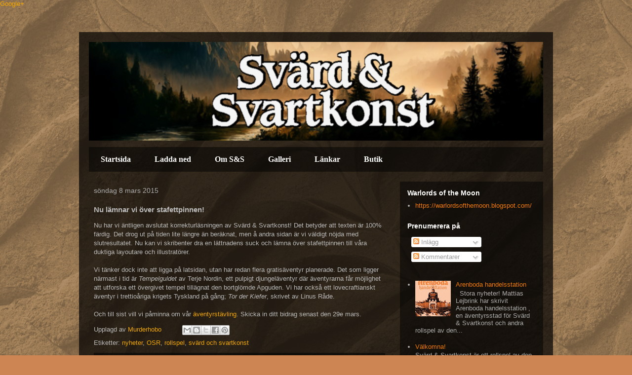

--- FILE ---
content_type: text/html; charset=UTF-8
request_url: http://www.svartkonst.nu/2015/03/nu-lamnar-vi-over-stafettpinnen.html
body_size: 26325
content:
<!DOCTYPE html>
<html class='v2' dir='ltr' xmlns='http://www.w3.org/1999/xhtml' xmlns:b='http://www.google.com/2005/gml/b' xmlns:data='http://www.google.com/2005/gml/data' xmlns:expr='http://www.google.com/2005/gml/expr'>
<head>
<link href='https://www.blogger.com/static/v1/widgets/335934321-css_bundle_v2.css' rel='stylesheet' type='text/css'/>
<meta content='width=1100' name='viewport'/>
<meta content='text/html; charset=UTF-8' http-equiv='Content-Type'/>
<meta content='blogger' name='generator'/>
<link href='http://www.svartkonst.nu/favicon.ico' rel='icon' type='image/x-icon'/>
<link href='http://www.svartkonst.nu/2015/03/nu-lamnar-vi-over-stafettpinnen.html' rel='canonical'/>
<link rel="alternate" type="application/atom+xml" title="Svärd och Svartkonst - Atom" href="http://www.svartkonst.nu/feeds/posts/default" />
<link rel="alternate" type="application/rss+xml" title="Svärd och Svartkonst - RSS" href="http://www.svartkonst.nu/feeds/posts/default?alt=rss" />
<link rel="service.post" type="application/atom+xml" title="Svärd och Svartkonst - Atom" href="https://www.blogger.com/feeds/7291798834801108181/posts/default" />

<link rel="alternate" type="application/atom+xml" title="Svärd och Svartkonst - Atom" href="http://www.svartkonst.nu/feeds/2055420498109688610/comments/default" />
<!--Can't find substitution for tag [blog.ieCssRetrofitLinks]-->
<meta content='http://www.svartkonst.nu/2015/03/nu-lamnar-vi-over-stafettpinnen.html' property='og:url'/>
<meta content='Nu lämnar vi över stafettpinnen!' property='og:title'/>
<meta content='Svärd &amp; Svartkonst - ett rollspel av den gamla skolan.' property='og:description'/>
<title>Svärd och Svartkonst: Nu lämnar vi över stafettpinnen!</title>
<meta content='5488d0617f87f1efeaac09ec16bd05c5' name='p:domain_verify'/>
<style id='page-skin-1' type='text/css'><!--
/*
-----------------------------------------------
Blogger Template Style
Name:     Travel
Designer: Sookhee Lee
URL:      www.plyfly.net
----------------------------------------------- */
/* Variable definitions
====================
<Variable name="keycolor" description="Main Color" type="color" default="#539bcd"/>
<Group description="Page Text" selector="body">
<Variable name="body.font" description="Font" type="font"
default="normal normal 13px 'Trebuchet MS',Trebuchet,sans-serif"/>
<Variable name="body.text.color" description="Text Color" type="color" default="#bbbbbb"/>
</Group>
<Group description="Backgrounds" selector=".body-fauxcolumns-outer">
<Variable name="body.background.color" description="Outer Background" type="color" default="#539bcd"/>
<Variable name="content.background.color" description="Main Background" type="color" default="transparent"/>
</Group>
<Group description="Links" selector=".main-outer">
<Variable name="link.color" description="Link Color" type="color" default="#ff9900"/>
<Variable name="link.visited.color" description="Visited Color" type="color" default="#b87209"/>
<Variable name="link.hover.color" description="Hover Color" type="color" default="#ff9900"/>
</Group>
<Group description="Blog Title" selector=".header h1">
<Variable name="header.font" description="Font" type="font"
default="normal normal 60px 'Trebuchet MS',Trebuchet,sans-serif"/>
<Variable name="header.text.color" description="Text Color" type="color" default="#ffffff" />
</Group>
<Group description="Blog Description" selector=".header .description">
<Variable name="description.text.color" description="Description Color" type="color"
default="#bbbbbb" />
</Group>
<Group description="Tabs Text" selector=".tabs-inner .widget li a">
<Variable name="tabs.font" description="Font" type="font"
default="normal bold 16px 'Trebuchet MS',Trebuchet,sans-serif"/>
<Variable name="tabs.text.color" description="Text Color" type="color" default="#ffffff"/>
<Variable name="tabs.selected.text.color" description="Selected Color" type="color" default="#ffffff"/>
</Group>
<Group description="Tabs Background" selector=".tabs-outer .PageList">
<Variable name="tabs.background.color" description="Background Color" type="color" default="transparent"/>
<Variable name="tabs.selected.background.color" description="Selected Color" type="color" default="transparent"/>
</Group>
<Group description="Date Header" selector=".main-inner h2.date-header">
<Variable name="date.font" description="Font" type="font"
default="normal normal 14px 'Trebuchet MS',Trebuchet,sans-serif"/>
<Variable name="date.text.color" description="Text Color" type="color" default="#bbbbbb"/>
</Group>
<Group description="Post Title" selector="h3.post-title a">
<Variable name="post.title.font" description="Font" type="font"
default="normal bold 20px 'Trebuchet MS',Trebuchet,sans-serif"/>
<Variable name="post.title.text.color" description="Text Color" type="color"
default="#ffffff"/>
</Group>
<Group description="Post Background" selector=".column-center-inner">
<Variable name="post.background.color" description="Background Color" type="color"
default="transparent"/>
<Variable name="post.background.url" description="Post Background URL" type="url" default="none"/>
</Group>
<Group description="Gadget Title Color" selector="h2">
<Variable name="widget.title.font" description="Font" type="font"
default="normal bold 14px 'Trebuchet MS',Trebuchet,sans-serif"/>
<Variable name="widget.title.text.color" description="Title Color" type="color" default="#ffffff"/>
</Group>
<Group description="Gadget Text" selector=".footer-inner .widget, .sidebar .widget">
<Variable name="widget.font" description="Font" type="font"
default="normal normal 13px 'Trebuchet MS',Trebuchet,sans-serif"/>
<Variable name="widget.text.color" description="Text Color" type="color" default="#bbbbbb"/>
</Group>
<Group description="Gadget Links" selector=".sidebar .widget">
<Variable name="widget.link.color" description="Link Color" type="color" default="#bbbbbb"/>
<Variable name="widget.link.visited.color" description="Visited Color" type="color" default="#F57C00"/>
<Variable name="widget.alternate.text.color" description="Alternate Color" type="color" default="#ffffff"/>
</Group>
<Group description="Sidebar Background" selector=".column-left-inner .column-right-inner">
<Variable name="widget.outer.background.color" description="Background Color" type="color" default="transparent" />
<Variable name="widget.border.bevel.color" description="Bevel Color" type="color" default="transparent" />
</Group>
<Variable name="body.background" description="Body Background" type="background"
color="#cd8653" default="$(color) none repeat-x scroll top center"/>
<Variable name="content.background" description="Content Background" type="background"
color="rgba(0,0,0,0)" default="$(color) none repeat scroll top center"/>
<Variable name="comments.background" description="Comments Background" type="background"
default="#cccccc none repeat scroll top center"/>
<Variable name="content.imageBorder.top.space" description="Content Image Border Top Space" type="length" default="0"/>
<Variable name="content.imageBorder.top" description="Content Image Border Top" type="url" default="none"/>
<Variable name="content.margin" description="Content Margin Top" type="length" default="20px"/>
<Variable name="content.padding" description="Content Padding" type="length" default="20px"/>
<Variable name="content.posts.padding" description="Posts Content Padding" type="length" default="10px"/>
<Variable name="tabs.background.gradient" description="Tabs Background Gradient" type="url"
default="url(//www.blogblog.com/1kt/travel/bg_black_50.png)"/>
<Variable name="tabs.selected.background.gradient" description="Tabs Selected Background Gradient" type="url"
default="url(//www.blogblog.com/1kt/travel/bg_black_50.png)"/>
<Variable name="widget.outer.background.gradient" description="Sidebar Gradient" type="url"
default="url(//www.blogblog.com/1kt/travel/bg_black_50.png)"/>
<Variable name="footer.background.gradient" description="Footer Background Gradient" type="url" default="none"/>
<Variable name="mobile.background.overlay" description="Mobile Background Overlay" type="string"
default="transparent none repeat scroll top left"/>
<Variable name="mobile.button.color" description="Mobile Button Color" type="color" default="#ffffff" />
<Variable name="startSide" description="Side where text starts in blog language" type="automatic" default="left"/>
<Variable name="endSide" description="Side where text ends in blog language" type="automatic" default="right"/>
*/
/* Content
----------------------------------------------- */
body {
font: normal normal 13px 'Trebuchet MS',Trebuchet,sans-serif;
color: #bbbbbb;
background: #cd8653 url(https://blogger.googleusercontent.com/img/a/AVvXsEjB1Gvys2lz-O9SdzpDX10QUmlDTTMBJvMWUscW1DWAfxrkeXZV-NHumWj9FKandT7JYBsc0xvTyO_DnTM2rRB9izpNBXw4jOBSKlMCikjjmCdQj2PxG8oopA-uKIzYXyWjRSGgQQV_-lIMTeYoiIbG0AlAPF2Fr49uZ-NOpGJo9S2u3lZ0Wtu0mdMJxQ=s1600) repeat scroll top left;
}
html body .region-inner {
min-width: 0;
max-width: 100%;
width: auto;
}
a:link {
text-decoration:none;
color: #F4A900;
}
a:visited {
text-decoration:none;
color: #F57C00;
}
a:hover {
text-decoration:underline;
color: #F7CB4D;
}
.content-outer .content-cap-top {
height: 0;
background: transparent none repeat-x scroll top center;
}
.content-outer {
margin: 0 auto;
padding-top: 20px;
}
.content-inner {
background: transparent url(//blogblog.com/1kt/travel/bg_black_70.png) repeat scroll top left;
background-position: left -0;
background-color: rgba(0,0,0,0);
padding: 20px;
}
.main-inner .date-outer {
margin-bottom: 2em;
}
/* Header
----------------------------------------------- */
.header-inner .Header .titlewrapper,
.header-inner .Header .descriptionwrapper {
padding-left: 10px;
padding-right: 10px;
}
.Header h1 {
font: normal normal 60px 'Trebuchet MS',Trebuchet,sans-serif;
color: #ffffff;
}
.Header h1 a {
color: #ffffff;
}
.Header .description {
font-size: 130%;
}
/* Tabs
----------------------------------------------- */
.tabs-inner {
margin: 1em 0 0;
padding: 0;
}
.tabs-inner .section {
margin: 0;
}
.tabs-inner .widget ul {
padding: 0;
background: rgba(0,0,0,0) url(//www.blogblog.com/1kt/travel/bg_black_50.png) repeat scroll top center;
}
.tabs-inner .widget li {
border: none;
}
.tabs-inner .widget li a {
display: inline-block;
padding: 1em 1.5em;
color: #ffffff;
font: normal bold 16px Georgia, Utopia, 'Palatino Linotype', Palatino, serif;
}
.tabs-inner .widget li.selected a,
.tabs-inner .widget li a:hover {
position: relative;
z-index: 1;
background: rgba(0,0,0,0) url(//www.blogblog.com/1kt/travel/bg_black_50.png) repeat scroll top center;
color: #ffffff;
}
/* Headings
----------------------------------------------- */
h2 {
font: normal bold 14px 'Trebuchet MS',Trebuchet,sans-serif;
color: #ffffff;
}
.main-inner h2.date-header {
font: normal normal 14px 'Trebuchet MS',Trebuchet,sans-serif;
color: #aeaeae;
}
.footer-inner .widget h2,
.sidebar .widget h2 {
padding-bottom: .5em;
}
/* Main
----------------------------------------------- */
.main-inner {
padding: 20px 0;
}
.main-inner .column-center-inner {
padding: 10px 0;
}
.main-inner .column-center-inner .section {
margin: 0 10px;
}
.main-inner .column-right-inner {
margin-left: 20px;
}
.main-inner .fauxcolumn-right-outer .fauxcolumn-inner {
margin-left: 20px;
background: rgba(0,0,0,0) url(//www.blogblog.com/1kt/travel/bg_black_50.png) repeat scroll top left;
}
.main-inner .column-left-inner {
margin-right: 20px;
}
.main-inner .fauxcolumn-left-outer .fauxcolumn-inner {
margin-right: 20px;
background: rgba(0,0,0,0) url(//www.blogblog.com/1kt/travel/bg_black_50.png) repeat scroll top left;
}
.main-inner .column-left-inner,
.main-inner .column-right-inner {
padding: 15px 0;
}
/* Posts
----------------------------------------------- */
h3.post-title {
margin-top: 20px;
}
h3.post-title a {
font: normal bold 20px Georgia, Utopia, 'Palatino Linotype', Palatino, serif;
color: #ffffff;
}
h3.post-title a:hover {
text-decoration: underline;
}
.main-inner .column-center-outer {
background: rgba(0,0,0,0) none repeat scroll top left;
_background-image: none;
}
.post-body {
line-height: 1.4;
position: relative;
}
.post-header {
margin: 0 0 1em;
line-height: 1.6;
}
.post-footer {
margin: .5em 0;
line-height: 1.6;
}
#blog-pager {
font-size: 140%;
}
#comments {
background: transparent url(//blogblog.com/1kt/travel/bg_black_50.png) repeat scroll top center;
padding: 15px;
}
#comments .comment-author {
padding-top: 1.5em;
}
#comments h4,
#comments .comment-author a,
#comments .comment-timestamp a {
color: #ffffff;
}
#comments .comment-author:first-child {
padding-top: 0;
border-top: none;
}
.avatar-image-container {
margin: .2em 0 0;
}
/* Comments
----------------------------------------------- */
#comments a {
color: #ffffff;
}
.comments .comments-content .icon.blog-author {
background-repeat: no-repeat;
background-image: url([data-uri]);
}
.comments .comments-content .loadmore a {
border-top: 1px solid #ffffff;
border-bottom: 1px solid #ffffff;
}
.comments .comment-thread.inline-thread {
background: rgba(0,0,0,0);
}
.comments .continue {
border-top: 2px solid #ffffff;
}
/* Widgets
----------------------------------------------- */
.sidebar .widget {
border-bottom: 2px solid rgba(0,0,0,0);
padding-bottom: 10px;
margin: 10px 0;
}
.sidebar .widget:first-child {
margin-top: 0;
}
.sidebar .widget:last-child {
border-bottom: none;
margin-bottom: 0;
padding-bottom: 0;
}
.footer-inner .widget,
.sidebar .widget {
font: normal normal 13px 'Trebuchet MS',Trebuchet,sans-serif;
color: #aeaeae;
}
.sidebar .widget a:link {
color: #F57C00;
text-decoration: none;
}
.sidebar .widget a:visited {
color: #cd6316;
}
.sidebar .widget a:hover {
color: #F57C00;
text-decoration: underline;
}
.footer-inner .widget a:link {
color: #F4A900;
text-decoration: none;
}
.footer-inner .widget a:visited {
color: #F57C00;
}
.footer-inner .widget a:hover {
color: #F4A900;
text-decoration: underline;
}
.widget .zippy {
color: #ffffff;
}
.footer-inner {
background: transparent none repeat scroll top center;
}
/* Mobile
----------------------------------------------- */
body.mobile  {
background-size: 100% auto;
}
body.mobile .AdSense {
margin: 0 -10px;
}
.mobile .body-fauxcolumn-outer {
background: transparent none repeat scroll top left;
}
.mobile .footer-inner .widget a:link {
color: #F57C00;
text-decoration: none;
}
.mobile .footer-inner .widget a:visited {
color: #cd6316;
}
.mobile-post-outer a {
color: #ffffff;
}
.mobile-link-button {
background-color: #F4A900;
}
.mobile-link-button a:link, .mobile-link-button a:visited {
color: #ffffff;
}
.mobile-index-contents {
color: #bbbbbb;
}
.mobile .tabs-inner .PageList .widget-content {
background: rgba(0,0,0,0) url(//www.blogblog.com/1kt/travel/bg_black_50.png) repeat scroll top center;
color: #ffffff;
}
.mobile .tabs-inner .PageList .widget-content .pagelist-arrow {
border-left: 1px solid #ffffff;
}

--></style>
<a href='https://plus.google.com/101294713359629690427' rel='publisher'>Google+</a>
<style id='template-skin-1' type='text/css'><!--
body {
min-width: 960px;
}
.content-outer, .content-fauxcolumn-outer, .region-inner {
min-width: 960px;
max-width: 960px;
_width: 960px;
}
.main-inner .columns {
padding-left: 0px;
padding-right: 310px;
}
.main-inner .fauxcolumn-center-outer {
left: 0px;
right: 310px;
/* IE6 does not respect left and right together */
_width: expression(this.parentNode.offsetWidth -
parseInt("0px") -
parseInt("310px") + 'px');
}
.main-inner .fauxcolumn-left-outer {
width: 0px;
}
.main-inner .fauxcolumn-right-outer {
width: 310px;
}
.main-inner .column-left-outer {
width: 0px;
right: 100%;
margin-left: -0px;
}
.main-inner .column-right-outer {
width: 310px;
margin-right: -310px;
}
#layout {
min-width: 0;
}
#layout .content-outer {
min-width: 0;
width: 800px;
}
#layout .region-inner {
min-width: 0;
width: auto;
}
--></style>
<script type='text/javascript'>
        (function(i,s,o,g,r,a,m){i['GoogleAnalyticsObject']=r;i[r]=i[r]||function(){
        (i[r].q=i[r].q||[]).push(arguments)},i[r].l=1*new Date();a=s.createElement(o),
        m=s.getElementsByTagName(o)[0];a.async=1;a.src=g;m.parentNode.insertBefore(a,m)
        })(window,document,'script','https://www.google-analytics.com/analytics.js','ga');
        ga('create', 'UA-54690240-1', 'auto', 'blogger');
        ga('blogger.send', 'pageview');
      </script>
<script>
  (function(i,s,o,g,r,a,m){i['GoogleAnalyticsObject']=r;i[r]=i[r]||function(){
  (i[r].q=i[r].q||[]).push(arguments)},i[r].l=1*new Date();a=s.createElement(o),
  m=s.getElementsByTagName(o)[0];a.async=1;a.src=g;m.parentNode.insertBefore(a,m)
  })(window,document,'script','//www.google-analytics.com/analytics.js','ga');

  ga('create', 'UA-54690240-1', 'auto');
  ga('send', 'pageview');
</script>
<link href='https://www.blogger.com/dyn-css/authorization.css?targetBlogID=7291798834801108181&amp;zx=a39687f0-9fb0-4005-a4a6-c168ff84f868' media='none' onload='if(media!=&#39;all&#39;)media=&#39;all&#39;' rel='stylesheet'/><noscript><link href='https://www.blogger.com/dyn-css/authorization.css?targetBlogID=7291798834801108181&amp;zx=a39687f0-9fb0-4005-a4a6-c168ff84f868' rel='stylesheet'/></noscript>
<meta name='google-adsense-platform-account' content='ca-host-pub-1556223355139109'/>
<meta name='google-adsense-platform-domain' content='blogspot.com'/>

</head>
<body class='loading'>
<div class='navbar no-items section' id='navbar'>
</div>
<div class='body-fauxcolumns'>
<div class='fauxcolumn-outer body-fauxcolumn-outer'>
<div class='cap-top'>
<div class='cap-left'></div>
<div class='cap-right'></div>
</div>
<div class='fauxborder-left'>
<div class='fauxborder-right'></div>
<div class='fauxcolumn-inner'>
</div>
</div>
<div class='cap-bottom'>
<div class='cap-left'></div>
<div class='cap-right'></div>
</div>
</div>
</div>
<div class='content'>
<div class='content-fauxcolumns'>
<div class='fauxcolumn-outer content-fauxcolumn-outer'>
<div class='cap-top'>
<div class='cap-left'></div>
<div class='cap-right'></div>
</div>
<div class='fauxborder-left'>
<div class='fauxborder-right'></div>
<div class='fauxcolumn-inner'>
</div>
</div>
<div class='cap-bottom'>
<div class='cap-left'></div>
<div class='cap-right'></div>
</div>
</div>
</div>
<div class='content-outer'>
<div class='content-cap-top cap-top'>
<div class='cap-left'></div>
<div class='cap-right'></div>
</div>
<div class='fauxborder-left content-fauxborder-left'>
<div class='fauxborder-right content-fauxborder-right'></div>
<div class='content-inner'>
<header>
<div class='header-outer'>
<div class='header-cap-top cap-top'>
<div class='cap-left'></div>
<div class='cap-right'></div>
</div>
<div class='fauxborder-left header-fauxborder-left'>
<div class='fauxborder-right header-fauxborder-right'></div>
<div class='region-inner header-inner'>
<div class='header section' id='header'><div class='widget Header' data-version='1' id='Header1'>
<div id='header-inner'>
<a href='http://www.svartkonst.nu/' style='display: block'>
<img alt='Svärd och Svartkonst' height='200px; ' id='Header1_headerimg' src='https://blogger.googleusercontent.com/img/a/AVvXsEg5_Hpgm7I0o3o72xnavv6yjJAawz6Ii4DlXLM_YPpavKGIb5UJhtRJFCGg0KltpBQuvaYTD9yphyM46mJf8pDxFrvFCoJq8J9qNDl1Mmaj6ssFovez_z1WjwZHijAlpWJz2cgV6eiGCf9BgOrKA7lMMXzrv0m8DucEr2tfHY0dHZ_lExr8hzzVQ2_buA=s960' style='display: block' width='960px; '/>
</a>
</div>
</div></div>
</div>
</div>
<div class='header-cap-bottom cap-bottom'>
<div class='cap-left'></div>
<div class='cap-right'></div>
</div>
</div>
</header>
<div class='tabs-outer'>
<div class='tabs-cap-top cap-top'>
<div class='cap-left'></div>
<div class='cap-right'></div>
</div>
<div class='fauxborder-left tabs-fauxborder-left'>
<div class='fauxborder-right tabs-fauxborder-right'></div>
<div class='region-inner tabs-inner'>
<div class='tabs section' id='crosscol'><div class='widget PageList' data-version='1' id='PageList1'>
<h2>Sidor</h2>
<div class='widget-content'>
<ul>
<li>
<a href='http://www.svartkonst.nu/'>Startsida</a>
</li>
<li>
<a href='http://www.svartkonst.nu/p/ladda-ned.html'>Ladda ned</a>
</li>
<li>
<a href='http://www.svartkonst.nu/p/om-svard-svartkonst.html'>Om S&amp;S</a>
</li>
<li>
<a href='http://www.svartkonst.nu/p/galleri.html'>Galleri</a>
</li>
<li>
<a href='http://www.svartkonst.nu/p/blog-page.html'>Länkar</a>
</li>
<li>
<a href='http://www.svartkonst.nu/p/butik.html'>Butik</a>
</li>
</ul>
<div class='clear'></div>
</div>
</div></div>
<div class='tabs no-items section' id='crosscol-overflow'></div>
</div>
</div>
<div class='tabs-cap-bottom cap-bottom'>
<div class='cap-left'></div>
<div class='cap-right'></div>
</div>
</div>
<div class='main-outer'>
<div class='main-cap-top cap-top'>
<div class='cap-left'></div>
<div class='cap-right'></div>
</div>
<div class='fauxborder-left main-fauxborder-left'>
<div class='fauxborder-right main-fauxborder-right'></div>
<div class='region-inner main-inner'>
<div class='columns fauxcolumns'>
<div class='fauxcolumn-outer fauxcolumn-center-outer'>
<div class='cap-top'>
<div class='cap-left'></div>
<div class='cap-right'></div>
</div>
<div class='fauxborder-left'>
<div class='fauxborder-right'></div>
<div class='fauxcolumn-inner'>
</div>
</div>
<div class='cap-bottom'>
<div class='cap-left'></div>
<div class='cap-right'></div>
</div>
</div>
<div class='fauxcolumn-outer fauxcolumn-left-outer'>
<div class='cap-top'>
<div class='cap-left'></div>
<div class='cap-right'></div>
</div>
<div class='fauxborder-left'>
<div class='fauxborder-right'></div>
<div class='fauxcolumn-inner'>
</div>
</div>
<div class='cap-bottom'>
<div class='cap-left'></div>
<div class='cap-right'></div>
</div>
</div>
<div class='fauxcolumn-outer fauxcolumn-right-outer'>
<div class='cap-top'>
<div class='cap-left'></div>
<div class='cap-right'></div>
</div>
<div class='fauxborder-left'>
<div class='fauxborder-right'></div>
<div class='fauxcolumn-inner'>
</div>
</div>
<div class='cap-bottom'>
<div class='cap-left'></div>
<div class='cap-right'></div>
</div>
</div>
<!-- corrects IE6 width calculation -->
<div class='columns-inner'>
<div class='column-center-outer'>
<div class='column-center-inner'>
<div class='main section' id='main'><div class='widget Blog' data-version='1' id='Blog1'>
<div class='blog-posts hfeed'>
<!--Can't find substitution for tag [defaultAdStart]-->

          <div class="date-outer">
        
<h2 class='date-header'><span>söndag 8 mars 2015</span></h2>

          <div class="date-posts">
        
<div class='post-outer'>
<div class='post hentry' itemprop='blogPost' itemscope='itemscope' itemtype='http://schema.org/BlogPosting'>
<meta content='7291798834801108181' itemprop='blogId'/>
<meta content='2055420498109688610' itemprop='postId'/>
<a name='2055420498109688610'></a>
<h3 class='post-title entry-title' itemprop='name'>
Nu lämnar vi över stafettpinnen!
</h3>
<div class='post-header'>
<div class='post-header-line-1'></div>
</div>
<div class='post-body entry-content' id='post-body-2055420498109688610' itemprop='description articleBody'>
Nu har vi äntligen avslutat korrekturläsningen av Svärd &amp; Svartkonst! Det betyder att texten är 100% färdig. Det drog ut på tiden lite längre än beräknat, men å andra sidan är vi väldigt nöjda med slutresultatet. Nu kan vi skribenter dra en lättnadens suck och lämna över stafettpinnen till våra duktiga layoutare och illustratörer.<br />
<br />
Vi tänker dock inte att ligga på latsidan, utan har redan flera gratisäventyr planerade. Det som ligger närmast i tid är <i>Tempelguldet</i> av Terje Nordin, ett pulpigt djungeläventyr där äventyrarna får möjlighet att utforska ett övergivet tempel tillägnat den bortglömde Apguden. Vi har också ett lovecraftianskt äventyr i trettioåriga krigets Tyskland på gång; <i>Tor der Kiefer</i>, skrivet av Linus Råde.<br />
<br />
Och till sist vill vi påminna om vår <a href="http://www.svartkonst.nu/2014/12/aventyrstavling.html" target="_blank">äventyrstävling</a>. Skicka in ditt bidrag senast den 29e mars.
<div style='clear: both;'></div>
</div>
<div class='post-footer'>
<div class='post-footer-line post-footer-line-1'><span class='post-author vcard'>
Upplagd av
<span class='fn' itemprop='author' itemscope='itemscope' itemtype='http://schema.org/Person'>
<meta content='https://www.blogger.com/profile/11198584424085772736' itemprop='url'/>
<a class='g-profile' href='https://www.blogger.com/profile/11198584424085772736' rel='author' title='author profile'>
<span itemprop='name'>Murderhobo</span>
</a>
</span>
</span>
<span class='post-comment-link'>
</span>
<span class='post-icons'>
</span>
<div class='post-share-buttons goog-inline-block'>
<a class='goog-inline-block share-button sb-email' href='https://www.blogger.com/share-post.g?blogID=7291798834801108181&postID=2055420498109688610&target=email' target='_blank' title='Skicka med e-post'><span class='share-button-link-text'>Skicka med e-post</span></a><a class='goog-inline-block share-button sb-blog' href='https://www.blogger.com/share-post.g?blogID=7291798834801108181&postID=2055420498109688610&target=blog' onclick='window.open(this.href, "_blank", "height=270,width=475"); return false;' target='_blank' title='BlogThis!'><span class='share-button-link-text'>BlogThis!</span></a><a class='goog-inline-block share-button sb-twitter' href='https://www.blogger.com/share-post.g?blogID=7291798834801108181&postID=2055420498109688610&target=twitter' target='_blank' title='Dela på X'><span class='share-button-link-text'>Dela på X</span></a><a class='goog-inline-block share-button sb-facebook' href='https://www.blogger.com/share-post.g?blogID=7291798834801108181&postID=2055420498109688610&target=facebook' onclick='window.open(this.href, "_blank", "height=430,width=640"); return false;' target='_blank' title='Dela på Facebook'><span class='share-button-link-text'>Dela på Facebook</span></a><a class='goog-inline-block share-button sb-pinterest' href='https://www.blogger.com/share-post.g?blogID=7291798834801108181&postID=2055420498109688610&target=pinterest' target='_blank' title='Dela på Pinterest'><span class='share-button-link-text'>Dela på Pinterest</span></a>
</div>
<span class='post-backlinks post-comment-link'>
</span>
</div>
<div class='post-footer-line post-footer-line-2'><span class='post-labels'>
Etiketter:
<a href='http://www.svartkonst.nu/search/label/nyheter' rel='tag'>nyheter</a>,
<a href='http://www.svartkonst.nu/search/label/OSR' rel='tag'>OSR</a>,
<a href='http://www.svartkonst.nu/search/label/rollspel' rel='tag'>rollspel</a>,
<a href='http://www.svartkonst.nu/search/label/sv%C3%A4rd%20och%20svartkonst' rel='tag'>svärd och svartkonst</a>
</span>
</div>
<div class='post-footer-line post-footer-line-3'></div>
</div>
</div>
<div class='comments' id='comments'>
<a name='comments'></a>
<h4>Inga kommentarer:</h4>
<div id='Blog1_comments-block-wrapper'>
<dl class='avatar-comment-indent' id='comments-block'>
</dl>
</div>
<p class='comment-footer'>
<div class='comment-form'>
<a name='comment-form'></a>
<h4 id='comment-post-message'>Skicka en kommentar</h4>
<p>
</p>
<a href='https://www.blogger.com/comment/frame/7291798834801108181?po=2055420498109688610&hl=sv&saa=85391&origin=http://www.svartkonst.nu' id='comment-editor-src'></a>
<iframe allowtransparency='true' class='blogger-iframe-colorize blogger-comment-from-post' frameborder='0' height='410' id='comment-editor' name='comment-editor' src='' width='100%'></iframe>
<!--Can't find substitution for tag [post.friendConnectJs]-->
<script src='https://www.blogger.com/static/v1/jsbin/2830521187-comment_from_post_iframe.js' type='text/javascript'></script>
<script type='text/javascript'>
      BLOG_CMT_createIframe('https://www.blogger.com/rpc_relay.html');
    </script>
</div>
</p>
<div id='backlinks-container'>
<div id='Blog1_backlinks-container'>
</div>
</div>
</div>
</div>

        </div></div>
      
<!--Can't find substitution for tag [adEnd]-->
</div>
<div class='blog-pager' id='blog-pager'>
<span id='blog-pager-newer-link'>
<a class='blog-pager-newer-link' href='http://www.svartkonst.nu/2015/03/fanproducerat-spelmaterial-for.html' id='Blog1_blog-pager-newer-link' title='Senaste inlägg'>Senaste inlägg</a>
</span>
<span id='blog-pager-older-link'>
<a class='blog-pager-older-link' href='http://www.svartkonst.nu/2015/03/bortom-bortom-pratar-old-school.html' id='Blog1_blog-pager-older-link' title='Äldre inlägg'>Äldre inlägg</a>
</span>
<a class='home-link' href='http://www.svartkonst.nu/'>Startsida</a>
</div>
<div class='clear'></div>
<div class='post-feeds'>
<div class='feed-links'>
Prenumerera på:
<a class='feed-link' href='http://www.svartkonst.nu/feeds/2055420498109688610/comments/default' target='_blank' type='application/atom+xml'>Kommentarer till inlägget (Atom)</a>
</div>
</div>
</div></div>
</div>
</div>
<div class='column-left-outer'>
<div class='column-left-inner'>
<aside>
</aside>
</div>
</div>
<div class='column-right-outer'>
<div class='column-right-inner'>
<aside>
<div class='sidebar section' id='sidebar-right-1'><div class='widget LinkList' data-version='1' id='LinkList1'>
<h2>Warlords of the Moon</h2>
<div class='widget-content'>
<ul>
<li><a href='https://'>https://warlordsofthemoon.blogspot.com/</a></li>
</ul>
<div class='clear'></div>
</div>
</div><div class='widget Subscribe' data-version='1' id='Subscribe1'>
<div style='white-space:nowrap'>
<h2 class='title'>Prenumerera på</h2>
<div class='widget-content'>
<div class='subscribe-wrapper subscribe-type-POST'>
<div class='subscribe expanded subscribe-type-POST' id='SW_READER_LIST_Subscribe1POST' style='display:none;'>
<div class='top'>
<span class='inner' onclick='return(_SW_toggleReaderList(event, "Subscribe1POST"));'>
<img class='subscribe-dropdown-arrow' src='https://resources.blogblog.com/img/widgets/arrow_dropdown.gif'/>
<img align='absmiddle' alt='' border='0' class='feed-icon' src='https://resources.blogblog.com/img/icon_feed12.png'/>
Inlägg
</span>
<div class='feed-reader-links'>
<a class='feed-reader-link' href='https://www.netvibes.com/subscribe.php?url=http%3A%2F%2Fwww.svartkonst.nu%2Ffeeds%2Fposts%2Fdefault' target='_blank'>
<img src='https://resources.blogblog.com/img/widgets/subscribe-netvibes.png'/>
</a>
<a class='feed-reader-link' href='https://add.my.yahoo.com/content?url=http%3A%2F%2Fwww.svartkonst.nu%2Ffeeds%2Fposts%2Fdefault' target='_blank'>
<img src='https://resources.blogblog.com/img/widgets/subscribe-yahoo.png'/>
</a>
<a class='feed-reader-link' href='http://www.svartkonst.nu/feeds/posts/default' target='_blank'>
<img align='absmiddle' class='feed-icon' src='https://resources.blogblog.com/img/icon_feed12.png'/>
                  Atom
                </a>
</div>
</div>
<div class='bottom'></div>
</div>
<div class='subscribe' id='SW_READER_LIST_CLOSED_Subscribe1POST' onclick='return(_SW_toggleReaderList(event, "Subscribe1POST"));'>
<div class='top'>
<span class='inner'>
<img class='subscribe-dropdown-arrow' src='https://resources.blogblog.com/img/widgets/arrow_dropdown.gif'/>
<span onclick='return(_SW_toggleReaderList(event, "Subscribe1POST"));'>
<img align='absmiddle' alt='' border='0' class='feed-icon' src='https://resources.blogblog.com/img/icon_feed12.png'/>
Inlägg
</span>
</span>
</div>
<div class='bottom'></div>
</div>
</div>
<div class='subscribe-wrapper subscribe-type-PER_POST'>
<div class='subscribe expanded subscribe-type-PER_POST' id='SW_READER_LIST_Subscribe1PER_POST' style='display:none;'>
<div class='top'>
<span class='inner' onclick='return(_SW_toggleReaderList(event, "Subscribe1PER_POST"));'>
<img class='subscribe-dropdown-arrow' src='https://resources.blogblog.com/img/widgets/arrow_dropdown.gif'/>
<img align='absmiddle' alt='' border='0' class='feed-icon' src='https://resources.blogblog.com/img/icon_feed12.png'/>
Kommentarer
</span>
<div class='feed-reader-links'>
<a class='feed-reader-link' href='https://www.netvibes.com/subscribe.php?url=http%3A%2F%2Fwww.svartkonst.nu%2Ffeeds%2F2055420498109688610%2Fcomments%2Fdefault' target='_blank'>
<img src='https://resources.blogblog.com/img/widgets/subscribe-netvibes.png'/>
</a>
<a class='feed-reader-link' href='https://add.my.yahoo.com/content?url=http%3A%2F%2Fwww.svartkonst.nu%2Ffeeds%2F2055420498109688610%2Fcomments%2Fdefault' target='_blank'>
<img src='https://resources.blogblog.com/img/widgets/subscribe-yahoo.png'/>
</a>
<a class='feed-reader-link' href='http://www.svartkonst.nu/feeds/2055420498109688610/comments/default' target='_blank'>
<img align='absmiddle' class='feed-icon' src='https://resources.blogblog.com/img/icon_feed12.png'/>
                  Atom
                </a>
</div>
</div>
<div class='bottom'></div>
</div>
<div class='subscribe' id='SW_READER_LIST_CLOSED_Subscribe1PER_POST' onclick='return(_SW_toggleReaderList(event, "Subscribe1PER_POST"));'>
<div class='top'>
<span class='inner'>
<img class='subscribe-dropdown-arrow' src='https://resources.blogblog.com/img/widgets/arrow_dropdown.gif'/>
<span onclick='return(_SW_toggleReaderList(event, "Subscribe1PER_POST"));'>
<img align='absmiddle' alt='' border='0' class='feed-icon' src='https://resources.blogblog.com/img/icon_feed12.png'/>
Kommentarer
</span>
</span>
</div>
<div class='bottom'></div>
</div>
</div>
<div style='clear:both'></div>
</div>
</div>
<div class='clear'></div>
</div><div class='widget PopularPosts' data-version='1' id='PopularPosts1'>
<div class='widget-content popular-posts'>
<ul>
<li>
<div class='item-content'>
<div class='item-thumbnail'>
<a href='http://www.svartkonst.nu/2022/06/arenboda-handelsstation.html' target='_blank'>
<img alt='' border='0' height='72' src='https://blogger.googleusercontent.com/img/b/R29vZ2xl/AVvXsEhyjJii7KQ5L45lnsC460CuyOT-bcBTCS8ICWeF-MnvxJzqtxlIDFAiKf7iZNrPHoPxDJYSq8P66QfI89OzlnT7YZ9O1li_o9up_Uq8rDLcE7lE0l15e2sgNg1A_YSZwOUJCzjYdXoYhlzcSpwnonHLVCsTz8J0X8LdeR_YqCRPpsebcYNpmlqyJk0c/s72-c/arenboda.jpg' width='72'/>
</a>
</div>
<div class='item-title'><a href='http://www.svartkonst.nu/2022/06/arenboda-handelsstation.html'>Arenboda handelsstation</a></div>
<div class='item-snippet'>&#160; Stora nyheter! Mattias Lejbrink har skrivit Arenboda handelsstation , en äventyrsstad för Svärd &amp; Svartkonst och andra rollspel av den...</div>
</div>
<div style='clear: both;'></div>
</li>
<li>
<div class='item-content'>
<div class='item-title'><a href='http://www.svartkonst.nu/2012/07/valkomna.html'>Välkomna!</a></div>
<div class='item-snippet'>Svärd &amp; Svartkonst är ett rollspel av den gamla skolan, det vill säga så som rollspel spelades under 70-talet och början av 80-talet. Le...</div>
</div>
<div style='clear: both;'></div>
</li>
<li>
<div class='item-content'>
<div class='item-thumbnail'>
<a href='http://www.svartkonst.nu/2020/12/swords-and-super-science-of-xuhlan.html' target='_blank'>
<img alt='' border='0' height='72' src='https://blogger.googleusercontent.com/img/b/R29vZ2xl/AVvXsEh_P15UOIMF80NVoNvh2DI-eFXJjnmLuUcXvflX_PiIxWpBkpSz0hjhS1WKYRHhESUAo52D1i_clk43uMP_3XPhopT7YvgkO5km8uQYSD1NJjPFQJ27KlqfW2hDDvJImYjm48RAQ7eQcY8/s72-c/Cover+liten.jpg' width='72'/>
</a>
</div>
<div class='item-title'><a href='http://www.svartkonst.nu/2020/12/swords-and-super-science-of-xuhlan.html'>Swords and Super-Science of Xuhlan</a></div>
<div class='item-snippet'>&#160; Detta är ett supplement till Warriors of the Red Planet  som beskriver planeten Xuhlan. Här finner du bland annat nya arter för rollperson...</div>
</div>
<div style='clear: both;'></div>
</li>
<li>
<div class='item-content'>
<div class='item-thumbnail'>
<a href='http://www.svartkonst.nu/2021/08/manens-krigsherrar-3-ranshais-grottor.html' target='_blank'>
<img alt='' border='0' height='72' src='https://blogger.googleusercontent.com/img/b/R29vZ2xl/AVvXsEh3giExi1sBSdlHaiOQB1-T2Yz_NRK1EDPmVYFHUdZJHplsPzU_uNhLWfoEK5qGXdv2cazecwWAP7YAD0Zcu1qVd7LPwrrlRYg_Cd4bttXjx_rzSW4_EiLUxcpx8Ossn7oqWqtM9zCHJXk/s72-c/mk3+fram+liten.jpg' width='72'/>
</a>
</div>
<div class='item-title'><a href='http://www.svartkonst.nu/2021/08/manens-krigsherrar-3-ranshais-grottor.html'>Månens krigsherrar 3 - Ranshais grottor</a></div>
<div class='item-snippet'>&#160; Vi är nu äntligen färdiga med den tredje och sista delen av vår trilogi Månens krigsherrar. Merparten av innehållet i häftet tillhör lusti...</div>
</div>
<div style='clear: both;'></div>
</li>
<li>
<div class='item-content'>
<div class='item-thumbnail'>
<a href='http://www.svartkonst.nu/2021/03/kop-svard-svartkonst-pa-world-of.html' target='_blank'>
<img alt='' border='0' height='72' src='https://blogger.googleusercontent.com/img/b/R29vZ2xl/AVvXsEgba0RdxrhURby5jLEDupZuO9epDI9KFMVN_NbvfifvIAf4D3CKhC2dsJHnX-VT1L0HKD3Ng5mqMYPS4ax9CYEHzoWNkRz7NjyhQOsO_5O-FSYlBAHmgmbWjSyVXwEexWdcnJKmLXJSsOU/s72-w381-c-h400/wob.jpg' width='72'/>
</a>
</div>
<div class='item-title'><a href='http://www.svartkonst.nu/2021/03/kop-svard-svartkonst-pa-world-of.html'>Köp Svärd & Svartkonst på World of Boardgames!</a></div>
<div class='item-snippet'>Nu har World of Boardgames fyllt på sitt lager av godsaker  till Svärd &amp; Svartkonst. Ett utmärkt sätt att lägga vantarna våra rollspelsm...</div>
</div>
<div style='clear: both;'></div>
</li>
</ul>
<div class='clear'></div>
</div>
</div><div class='widget BlogList' data-version='1' id='BlogList2'>
<h2 class='title'>Äventyrare</h2>
<div class='widget-content'>
<div class='blog-list-container' id='BlogList2_container'>
<ul id='BlogList2_blogs'>
<li style='display: block;'>
<div class='blog-icon'>
<img data-lateloadsrc='https://lh3.googleusercontent.com/blogger_img_proxy/AEn0k_sSxMFxFmRwTwO3Zos7DxGwq26c7ObQYaqsCuLZCx6_PA87ZDDYMQfj6W6zRvGQ6xK7ARFYy25rjYqa8SrvmUidTbNamdO8Sg2puYcJ=s16-w16-h16' height='16' width='16'/>
</div>
<div class='blog-content'>
<div class='blog-title'>
<a href='https://grottroj.blogspot.com/' target='_blank'>
Grottröj</a>
</div>
<div class='item-content'>
<span class='item-title'>
<a href='https://grottroj.blogspot.com/2025/11/filmkvall.html' target='_blank'>
Filmkväll
</a>
</span>
<div class='item-time'>
2 månader sedan
</div>
</div>
</div>
<div style='clear: both;'></div>
</li>
<li style='display: block;'>
<div class='blog-icon'>
<img data-lateloadsrc='https://lh3.googleusercontent.com/blogger_img_proxy/AEn0k_tEA2IY3JrAIkxJiTGQjZg2IXIvRVL5Vr5Dd6-mzeGqSOY4cF4PuvF-7TNmaphZKbOmdZ1oZ05MsJmtC-i2cS3GvbGIvhJ4y6-3ISKqzo48zdbnCLyYsq4=s16-w16-h16' height='16' width='16'/>
</div>
<div class='blog-content'>
<div class='blog-title'>
<a href='https://cavernsmeasureless.wordpress.com' target='_blank'>
Caverns Measureless to Man</a>
</div>
<div class='item-content'>
<span class='item-title'>
<a href='https://cavernsmeasureless.wordpress.com/2025/03/08/the-bronze-mask/' target='_blank'>
The Bronze Mask
</a>
</span>
<div class='item-time'>
10 månader sedan
</div>
</div>
</div>
<div style='clear: both;'></div>
</li>
<li style='display: block;'>
<div class='blog-icon'>
<img data-lateloadsrc='https://lh3.googleusercontent.com/blogger_img_proxy/AEn0k_uVToLT6CRiTDx3KLc29yqkagPuq9tyMWQ4il0u51SIjvnYHao66nDTSsuUmgI5UMXWMzWLiMdirW9qcopYygKZIFGTtBPHRcgEHQ=s16-w16-h16' height='16' width='16'/>
</div>
<div class='blog-content'>
<div class='blog-title'>
<a href='http://innorse.blogspot.com/' target='_blank'>
They said it in Norse</a>
</div>
<div class='item-content'>
<span class='item-title'>
<a href='http://innorse.blogspot.com/2018/09/randomly-generated-pseudo-norse-names.html' target='_blank'>
randomly generated pseudo-norse names
</a>
</span>
<div class='item-time'>
7 år sedan
</div>
</div>
</div>
<div style='clear: both;'></div>
</li>
<li style='display: block;'>
<div class='blog-icon'>
<img data-lateloadsrc='https://lh3.googleusercontent.com/blogger_img_proxy/AEn0k_udixmPe6wSZIhU593G5yMjs4zHjRT0eD1669yZsCnG4G3dYRMOIcfdLGo6PQ5S8dO67y9jXoYAf_WXlUjQhlqS36l74m_57uRTGQ=s16-w16-h16' height='16' width='16'/>
</div>
<div class='blog-content'>
<div class='blog-title'>
<a href='http://aenglum.blogspot.com/' target='_blank'>
Aenglum</a>
</div>
<div class='item-content'>
<span class='item-title'>
<a href='http://aenglum.blogspot.com/2016/10/inktober-2016.html' target='_blank'>
Inktober 2016
</a>
</span>
<div class='item-time'>
9 år sedan
</div>
</div>
</div>
<div style='clear: both;'></div>
</li>
<li style='display: block;'>
<div class='blog-icon'>
<img data-lateloadsrc='https://lh3.googleusercontent.com/blogger_img_proxy/AEn0k_smg_HHle1uS7kIfogiFbc47Qtm6zuBd0HJ8UNTqwG4-0wXzWNUgGoBMRBzf9xy7bLjHf2RWPdmKmxTFmKLxjUo4ZYN3JC_WMS6FE4u=s16-w16-h16' height='16' width='16'/>
</div>
<div class='blog-content'>
<div class='blog-title'>
<a href='http://grottzine.blogspot.com/' target='_blank'>
GrottZine</a>
</div>
<div class='item-content'>
<span class='item-title'>
<a href='http://grottzine.blogspot.com/2016/05/sista-numret-av-grottzine-ute-nu.html' target='_blank'>
Sista numret av GrottZine ute nu
</a>
</span>
<div class='item-time'>
9 år sedan
</div>
</div>
</div>
<div style='clear: both;'></div>
</li>
<li style='display: block;'>
<div class='blog-icon'>
<img data-lateloadsrc='https://lh3.googleusercontent.com/blogger_img_proxy/AEn0k_vSwC9D_Gjpo-rzbBQa7fC8DVqEIbxG5sfpVOSAYGxE87pNLYW6FMTj6JQ8KEaFv5r4p2eYPgknI8QANu7g4jU0mhKDVHczteeRuSXQPYTdjC79FSvyqd57HQ=s16-w16-h16' height='16' width='16'/>
</div>
<div class='blog-content'>
<div class='blog-title'>
<a href='https://viskningarfrankryptan.wordpress.com' target='_blank'>
Viskningar från kryptan</a>
</div>
<div class='item-content'>
<span class='item-title'>
<a href='https://viskningarfrankryptan.wordpress.com/2015/08/19/avsnitt-10-strid/' target='_blank'>
Avsnitt 10 &#8211; Strid
</a>
</span>
<div class='item-time'>
10 år sedan
</div>
</div>
</div>
<div style='clear: both;'></div>
</li>
<li style='display: block;'>
<div class='blog-icon'>
<img data-lateloadsrc='https://lh3.googleusercontent.com/blogger_img_proxy/AEn0k_uxbGoMfTeIttlRSFpC3aBRqRbIPx6BEAmIU3eq7Yt0fRBh8zd-0Xt_8y2EQ-M7RTaUMRKdWZ_awlI1SA3q5_B42CTFwUz_jYDH6MX6djdxLw=s16-w16-h16' height='16' width='16'/>
</div>
<div class='blog-content'>
<div class='blog-title'>
<a href='https://deepdelving.wordpress.com' target='_blank'>
Deep Delving</a>
</div>
<div class='item-content'>
<span class='item-title'>
<a href='https://deepdelving.wordpress.com/2015/08/11/the-pipes-that-played-at-the-worlds-end/' target='_blank'>
The Pipes that played at the World&#8217;s End
</a>
</span>
<div class='item-time'>
10 år sedan
</div>
</div>
</div>
<div style='clear: both;'></div>
</li>
<li style='display: block;'>
<div class='blog-icon'>
<img data-lateloadsrc='https://lh3.googleusercontent.com/blogger_img_proxy/AEn0k_v140ld0fq1R1w-c1ryGADkGMpwlB-OcMUNa3YZ0-RlycJgShfD6saBarpAdt1ToaeLlSgo-Z1cTsMsCAHmLeBVp53yUau5rDE0TlTlXp-tspAWsCkKjK7v=s16-w16-h16' height='16' width='16'/>
</div>
<div class='blog-content'>
<div class='blog-title'>
<a href='https://wondersandwitchcraft.blogspot.com/' target='_blank'>
Wonders & Witchcraft</a>
</div>
<div class='item-content'>
<span class='item-title'>
<a href='http://wondersandwitchcraft.blogspot.com/2015/06/bookmark-character-sheets-for-into-odd.html' target='_blank'>
Bookmark Character Sheets for Into the Odd
</a>
</span>
<div class='item-time'>
10 år sedan
</div>
</div>
</div>
<div style='clear: both;'></div>
</li>
<li style='display: block;'>
<div class='blog-icon'>
<img data-lateloadsrc='https://lh3.googleusercontent.com/blogger_img_proxy/AEn0k_tIHFUeMbWtnIDhX7w3ZXupD4hqLtq6cn3vfZB9ZICc1PjjwNyBRHMgPWdoOEgbtB1znAf2QnU41MRpCSzxQZ6vF8ecvfzt-0LFYLD02Rg=s16-w16-h16' height='16' width='16'/>
</div>
<div class='blog-content'>
<div class='blog-title'>
<a href='http://tusenmilbort.blogspot.com/' target='_blank'>
Tusen mil bort</a>
</div>
<div class='item-content'>
<span class='item-title'>
<a href='http://tusenmilbort.blogspot.com/2015/06/en-ny-subklass-till-dnd-v5-tankt-till.html' target='_blank'>
</a>
</span>
<div class='item-time'>
10 år sedan
</div>
</div>
</div>
<div style='clear: both;'></div>
</li>
<li style='display: block;'>
<div class='blog-icon'>
<img data-lateloadsrc='https://lh3.googleusercontent.com/blogger_img_proxy/AEn0k_uA7ioF5Mxw_CQICYvXJ6BzELK2Sng6w49PzSI6YxobGZhbYrbsX1EeazpZZIDXIXqsq0YVDoY0IgRZpCh4VeHUjNj7CaeYwejE_DW4YURvYqk=s16-w16-h16' height='16' width='16'/>
</div>
<div class='blog-content'>
<div class='blog-title'>
<a href='https://nakedknightinn.blogspot.com/' target='_blank'>
The Naked Knight Inn</a>
</div>
<div class='item-content'>
<span class='item-title'>
<a href='https://nakedknightinn.blogspot.com/2014/07/poor-mans-mountain-keep-adventure-seed.html' target='_blank'>
Poor Man's Mountain Keep Adventure Seed
</a>
</span>
<div class='item-time'>
11 år sedan
</div>
</div>
</div>
<div style='clear: both;'></div>
</li>
</ul>
<div class='clear'></div>
</div>
</div>
</div><div class='widget BlogList' data-version='1' id='BlogList1'>
<h2 class='title'>Slumpmässiga möten</h2>
<div class='widget-content'>
<div class='blog-list-container' id='BlogList1_container'>
<ul id='BlogList1_blogs'>
<li style='display: block;'>
<div class='blog-icon'>
<img data-lateloadsrc='https://lh3.googleusercontent.com/blogger_img_proxy/AEn0k_sigRHuvud8ZaHe5eXxU7Helv9dhXIk5FQgM0HMA8ynw4x6zJY4cc2K6GKs2tPBcFkHlhaQg-OYzlQncdAKKIS9wQoqvn1H6C-5rymDDwKVXLWF=s16-w16-h16' height='16' width='16'/>
</div>
<div class='blog-content'>
<div class='blog-title'>
<a href='https://ancientvaults.wordpress.com' target='_blank'>
Ancient Vaults & Eldritch Secrets</a>
</div>
<div class='item-content'>
<span class='item-title'>
<a href='https://ancientvaults.wordpress.com/2026/01/21/new-magic-item-grave-salt/' target='_blank'>
[New Magic Item] Grave Salt
</a>
</span>
<div class='item-time'>
14 timmar sedan
</div>
</div>
</div>
<div style='clear: both;'></div>
</li>
<li style='display: block;'>
<div class='blog-icon'>
<img data-lateloadsrc='https://lh3.googleusercontent.com/blogger_img_proxy/AEn0k_u7Z4C6sRJXuFPFi1nviEXVA-9NATYe7MYhrKaNBxonHyLY7Lt_HV4s93W6GrTFLhD6vUuPQLblv4kD3OOFnwuO-8PkopHpGjrFvDsI0aw=s16-w16-h16' height='16' width='16'/>
</div>
<div class='blog-content'>
<div class='blog-title'>
<a href='http://bxblackrazor.blogspot.com/' target='_blank'>
B/X BLACKRAZOR</a>
</div>
<div class='item-content'>
<span class='item-title'>
<a href='http://bxblackrazor.blogspot.com/2026/01/asc-review-interdimensional-tunnels-of.html' target='_blank'>
ASC Review: Interdimensional Tunnels of the Sluggobs
</a>
</span>
<div class='item-time'>
15 timmar sedan
</div>
</div>
</div>
<div style='clear: both;'></div>
</li>
<li style='display: block;'>
<div class='blog-icon'>
<img data-lateloadsrc='https://lh3.googleusercontent.com/blogger_img_proxy/AEn0k_tKWiaggZmgG8aYRjQM0D-nXXmgfKW-DfyEUNIjQ_fBkunSx64rU9RBJ7GIQUqEpLGiZdAW3QH4-aXld6gSOz246DqsR0r4=s16-w16-h16' height='16' width='16'/>
</div>
<div class='blog-content'>
<div class='blog-title'>
<a href='https://tenfootpole.org/ironspike' target='_blank'>
tenfootpole.org</a>
</div>
<div class='item-content'>
<span class='item-title'>
<a href='https://tenfootpole.org/ironspike/?p=10242' target='_blank'>
Eastern Spark
</a>
</span>
<div class='item-time'>
18 timmar sedan
</div>
</div>
</div>
<div style='clear: both;'></div>
</li>
<li style='display: block;'>
<div class='blog-icon'>
<img data-lateloadsrc='https://lh3.googleusercontent.com/blogger_img_proxy/AEn0k_tx-ooJN6sGYRzGxgj4Y61ENwDyTirc5nUfsIrAXIysGIiR_Id-FnNbgI56goKdqJufZI810sl5YLTV0z39qgbirL6v_Y8uU1fkcagi-okr5gM=s16-w16-h16' height='16' width='16'/>
</div>
<div class='blog-content'>
<div class='blog-title'>
<a href='http://sorcerersskull.blogspot.com/' target='_blank'>
From the Sorcerer's Skull</a>
</div>
<div class='item-content'>
<span class='item-title'>
<a href='http://sorcerersskull.blogspot.com/2026/01/wednesday-comics-dc-april-1985-week-4.html' target='_blank'>
Wednesday Comics: DC, April 1985 (week 4)
</a>
</span>
<div class='item-time'>
19 timmar sedan
</div>
</div>
</div>
<div style='clear: both;'></div>
</li>
<li style='display: block;'>
<div class='blog-icon'>
<img data-lateloadsrc='https://lh3.googleusercontent.com/blogger_img_proxy/AEn0k_uO6CX_wR5yvZYF2EiAAbgrZ-cFRty-xqSXcF1MwWlmQZrLrbFKtnWyXWh-eVJL94DtrGcErrjjCoykIfxN1DXkMU9V6i5R3MP1ZS0JDgwrEeDtZUg=s16-w16-h16' height='16' width='16'/>
</div>
<div class='blog-content'>
<div class='blog-title'>
<a href='http://towerofthearchmage.blogspot.com/' target='_blank'>
Tower of the Archmage</a>
</div>
<div class='item-content'>
<span class='item-title'>
<a href='http://towerofthearchmage.blogspot.com/2026/01/stonehell-b-team-glimmers-rash-act.html' target='_blank'>
Stonehell B Team: Glimmer's Rash Act!
</a>
</span>
<div class='item-time'>
2 dagar sedan
</div>
</div>
</div>
<div style='clear: both;'></div>
</li>
<li style='display: block;'>
<div class='blog-icon'>
<img data-lateloadsrc='https://lh3.googleusercontent.com/blogger_img_proxy/AEn0k_vadCRkjY_HMR7QS25TGqhDDjdKAJ86buKK5u1wKQRHWlCvsQbxTUq5NmihZZpM3VxJbKaDLEiXKG7cNoGVpwcQ2Eft9Q=s16-w16-h16' height='16' width='16'/>
</div>
<div class='blog-content'>
<div class='blog-title'>
<a href='https://gnomestew.com' target='_blank'>
Gnome Stew</a>
</div>
<div class='item-content'>
<span class='item-title'>
<a href='https://gnomestew.com/what-is-a-situation-in-an-rpg-how-to-create-dynamic-play/' target='_blank'>
What Is a Situation in an RPG? How to Create Dynamic Play.
</a>
</span>
<div class='item-time'>
2 dagar sedan
</div>
</div>
</div>
<div style='clear: both;'></div>
</li>
<li style='display: block;'>
<div class='blog-icon'>
<img data-lateloadsrc='https://lh3.googleusercontent.com/blogger_img_proxy/AEn0k_tA0ZejdgGygxGaQVJP140_C1mwwyqcSkznxNcavemVSrxYZh9lfSapvwI1R_KDtTK28nB9Rc842I8NISqpNfUTYLH7QcZUto87Ue0yTqNsRYM=s16-w16-h16' height='16' width='16'/>
</div>
<div class='blog-content'>
<div class='blog-title'>
<a href='http://gothridgemanor.blogspot.com/' target='_blank'>
Gothridge Manor</a>
</div>
<div class='item-content'>
<span class='item-title'>
<a href='http://gothridgemanor.blogspot.com/2026/01/map-attack-2-secret-doors.html' target='_blank'>
Map Attack #2 & Secret Doors
</a>
</span>
<div class='item-time'>
4 dagar sedan
</div>
</div>
</div>
<div style='clear: both;'></div>
</li>
<li style='display: block;'>
<div class='blog-icon'>
<img data-lateloadsrc='https://lh3.googleusercontent.com/blogger_img_proxy/AEn0k_s5_WqBCOUtkwnQm45NunOIePZTJcxXoiwsduyB8Q46meOCcOWBCOIGh-XIMYUEJAsQFSkLHt6HAcw23Hvb8o1-QA=s16-w16-h16' height='16' width='16'/>
</div>
<div class='blog-content'>
<div class='blog-title'>
<a href='https://piruett.se' target='_blank'>
Piruett | Science fiction, fantasy och allmänna nörderier -- sedan 2007</a>
</div>
<div class='item-content'>
<span class='item-title'>
<a href='https://piruett.se/2026/01/15/mansfrukten-en-sak-som-aldrig-blev-av/' target='_blank'>
Mansfrukten, en sak som aldrig blev av
</a>
</span>
<div class='item-time'>
6 dagar sedan
</div>
</div>
</div>
<div style='clear: both;'></div>
</li>
<li style='display: block;'>
<div class='blog-icon'>
<img data-lateloadsrc='https://lh3.googleusercontent.com/blogger_img_proxy/AEn0k_vlEDcPg9vIOLioEhtF7s4-Ajqw6kAJB2ENc4U38xLOJ9LQJExyFghz0UQUnj8JQdM5XUO5Mt3k8KtNRcp6IeVQlqwJo1fQTF_NJfRUB1RzG9M=s16-w16-h16' height='16' width='16'/>
</div>
<div class='blog-content'>
<div class='blog-title'>
<a href='https://batintheattic.blogspot.com/' target='_blank'>
Bat in the Attic</a>
</div>
<div class='item-content'>
<span class='item-title'>
<a href='https://batintheattic.blogspot.com/2026/01/heading-out-to-page.html' target='_blank'>
Heading out to PAGE
</a>
</span>
<div class='item-time'>
1 vecka sedan
</div>
</div>
</div>
<div style='clear: both;'></div>
</li>
<li style='display: block;'>
<div class='blog-icon'>
<img data-lateloadsrc='https://lh3.googleusercontent.com/blogger_img_proxy/AEn0k_ss1x3wL-EOEhlW_aZfqrTzTxDvgl3Pq8_bD7OEKDnqRgEzZmoA7pyMt78Qmmi5-qlasmrv7I9gt4MEgP16aw09_BcEUZDFiAEMZROiB7w=s16-w16-h16' height='16' width='16'/>
</div>
<div class='blog-content'>
<div class='blog-title'>
<a href='http://falsemachine.blogspot.com/' target='_blank'>
False Machine</a>
</div>
<div class='item-content'>
<span class='item-title'>
<a href='http://falsemachine.blogspot.com/2026/01/a-review-of-soliloquies-in-england-by.html' target='_blank'>
A Review of 'Soliloquies in England' by George Santayana
</a>
</span>
<div class='item-time'>
1 vecka sedan
</div>
</div>
</div>
<div style='clear: both;'></div>
</li>
<li style='display: none;'>
<div class='blog-icon'>
<img data-lateloadsrc='https://lh3.googleusercontent.com/blogger_img_proxy/AEn0k_tlQ2LutN09BhcU_4YQWIwBOvJopwLjnIiKKs0lBkqyKBjWEX-IguxA9OHSd9C_sgigInAOnJhtQkYTyooJx96tK9VdNM1s9tvifrMsCLmxqrVJ=s16-w16-h16' height='16' width='16'/>
</div>
<div class='blog-content'>
<div class='blog-title'>
<a href='http://dungeonfantastic.blogspot.com/' target='_blank'>
Dungeon Fantastic</a>
</div>
<div class='item-content'>
<span class='item-title'>
<a href='http://dungeonfantastic.blogspot.com/2026/01/year-in-gaming-2025.html' target='_blank'>
Year in Gaming 2025
</a>
</span>
<div class='item-time'>
2 veckor sedan
</div>
</div>
</div>
<div style='clear: both;'></div>
</li>
<li style='display: none;'>
<div class='blog-icon'>
<img data-lateloadsrc='https://lh3.googleusercontent.com/blogger_img_proxy/AEn0k_tzaurURRoz4NLXBvXx7R4-kPb3ohpic8BPndGaDj68sOI9PN-wRuMJds4apPvrPg6rtsx_vGyvbn2Js8ao3g_Byuv17iEfcivxAY4_Mg=s16-w16-h16' height='16' width='16'/>
</div>
<div class='blog-content'>
<div class='blog-title'>
<a href='http://rottenpulp.blogspot.com/' target='_blank'>
Rotten Pulp</a>
</div>
<div class='item-content'>
<span class='item-title'>
<a href='http://rottenpulp.blogspot.com/2026/01/high-impact-enemies-in-mythic.html' target='_blank'>
High-Impact Enemies in Mythic Bastionland
</a>
</span>
<div class='item-time'>
2 veckor sedan
</div>
</div>
</div>
<div style='clear: both;'></div>
</li>
<li style='display: none;'>
<div class='blog-icon'>
<img data-lateloadsrc='https://lh3.googleusercontent.com/blogger_img_proxy/AEn0k_t-Dx45gRkxCXsgM82bOI6UxUDDWuxCJji9Y4B2bNbwIhj2FlU6fEamkbNEy4ZKlSVlykRzKydKVaoiSkrdVa4A38meU0zQvKnRG_dkRyC0Pbg=s16-w16-h16' height='16' width='16'/>
</div>
<div class='blog-content'>
<div class='blog-title'>
<a href='http://dyverscampaign.blogspot.com/' target='_blank'>
DYVERS</a>
</div>
<div class='item-content'>
<span class='item-title'>
<a href='http://dyverscampaign.blogspot.com/2026/01/the-trouble-with-war.html' target='_blank'>
The Trouble with War
</a>
</span>
<div class='item-time'>
2 veckor sedan
</div>
</div>
</div>
<div style='clear: both;'></div>
</li>
<li style='display: none;'>
<div class='blog-icon'>
<img data-lateloadsrc='https://lh3.googleusercontent.com/blogger_img_proxy/AEn0k_vEay5aAExe1PaLNsb4C6mxrPvYmVj5pCkGTNEWI38Nj_HXtMZduZ_S35uPES7Qrv76pY3vBJO0d3T9zMVjOoS6aH_9IKfsyCUsUPG1QPlbcic=s16-w16-h16' height='16' width='16'/>
</div>
<div class='blog-content'>
<div class='blog-title'>
<a href='http://hackslashmaster.blogspot.com/' target='_blank'>
Hack &amp; Slash</a>
</div>
<div class='item-content'>
<span class='item-title'>
<a href='http://hackslashmaster.blogspot.com/2026/01/on-happy-new-year.html' target='_blank'>
On a Happy New Year
</a>
</span>
<div class='item-time'>
2 veckor sedan
</div>
</div>
</div>
<div style='clear: both;'></div>
</li>
<li style='display: none;'>
<div class='blog-icon'>
<img data-lateloadsrc='https://lh3.googleusercontent.com/blogger_img_proxy/AEn0k_sdmOWyUcGaI5qrMkMc9O45w0fz8wBl89pJbLqe2WYu7pGLjKWRNYXchRqvIoUkAhPJPFp0gcrixx8WHalJdTc6pn_Lg9oYYGhUb4Z9gOMkDOU=s16-w16-h16' height='16' width='16'/>
</div>
<div class='blog-content'>
<div class='blog-title'>
<a href='http://tenfootpolemic.blogspot.com/' target='_blank'>
Ten Foot Polemic</a>
</div>
<div class='item-content'>
<span class='item-title'>
<a href='http://tenfootpolemic.blogspot.com/2025/12/secret-santicorn-2025-1d12-odd-medieval.html' target='_blank'>
Secret Santicorn 2025 - 1d12 Odd "Medieval" Dragons
</a>
</span>
<div class='item-time'>
3 veckor sedan
</div>
</div>
</div>
<div style='clear: both;'></div>
</li>
<li style='display: none;'>
<div class='blog-icon'>
<img data-lateloadsrc='https://lh3.googleusercontent.com/blogger_img_proxy/AEn0k_ssO_S2gQ_WlPhZdrZjtY6jl-3UUlvFpM1s_DAD92rGFx9lwCdz-ym2kXsps2zWs5fPW3C1gKkA5vJzTfcUOBphmjRyy0cCz2PcUcfh8Tfw=s16-w16-h16' height='16' width='16'/>
</div>
<div class='blog-content'>
<div class='blog-title'>
<a href='https://goblinpunch.blogspot.com/' target='_blank'>
Goblin Punch</a>
</div>
<div class='item-content'>
<span class='item-title'>
<a href='https://goblinpunch.blogspot.com/2025/12/secret-santicorn-2025-two-forges.html' target='_blank'>
Secret Santicorn 2025: Two Forges
</a>
</span>
<div class='item-time'>
3 veckor sedan
</div>
</div>
</div>
<div style='clear: both;'></div>
</li>
<li style='display: none;'>
<div class='blog-icon'>
<img data-lateloadsrc='https://lh3.googleusercontent.com/blogger_img_proxy/AEn0k_uviY-XYH35xnUx17nPivEVqvHFKqrwLOEKRHZiz7sg4tYEMd30iVISc_ZhIWnvfTG1d2OnZMRSbsMquVk3eVO7e_Milo4AjC3HB65L=s16-w16-h16' height='16' width='16'/>
</div>
<div class='blog-content'>
<div class='blog-title'>
<a href='http://rolesrules.blogspot.com/' target='_blank'>
Roles, Rules, and Rolls</a>
</div>
<div class='item-content'>
<span class='item-title'>
<a href='http://rolesrules.blogspot.com/2025/11/tsrs-series-of-adventures-in-unusually.html' target='_blank'>
TSR's "A" series of adventures in unusually unruly strongholds: Introduction
</a>
</span>
<div class='item-time'>
2 månader sedan
</div>
</div>
</div>
<div style='clear: both;'></div>
</li>
<li style='display: none;'>
<div class='blog-icon'>
<img data-lateloadsrc='https://lh3.googleusercontent.com/blogger_img_proxy/AEn0k_s3KaGCeB4rMMMuUZ_V4hqqw-tO1cAUZnFZIE-mN4JJ6Kcut-VcRjCwhjRFYTYyUkmyRikr2F-QaXYiqAwtfnelMIB8VASo-rhSb9i1zWpW2i8=s16-w16-h16' height='16' width='16'/>
</div>
<div class='blog-content'>
<div class='blog-title'>
<a href='http://josephbrowning.blogspot.com/' target='_blank'>
Sorcery & Super Science!</a>
</div>
<div class='item-content'>
<span class='item-title'>
<a href='http://josephbrowning.blogspot.com/2025/11/mutants-and-wizards.html' target='_blank'>
Mutants and Wizards
</a>
</span>
<div class='item-time'>
2 månader sedan
</div>
</div>
</div>
<div style='clear: both;'></div>
</li>
<li style='display: none;'>
<div class='blog-icon'>
<img data-lateloadsrc='https://lh3.googleusercontent.com/blogger_img_proxy/AEn0k_uaJIp-STg6MLylAFXZLT6sQY-His64KW1kl1zVq934qoEuUA-CQz2zZw2IptQHIG80mrfUpOvHm7SZ-LjS47Xc0lKXY-YLa51RwqZQGj9OBkZOAw=s16-w16-h16' height='16' width='16'/>
</div>
<div class='blog-content'>
<div class='blog-title'>
<a href='https://zenopusarchives.blogspot.com/' target='_blank'>
ZENOPUS ARCHIVES</a>
</div>
<div class='item-content'>
<span class='item-title'>
<a href='https://zenopusarchives.blogspot.com/2025/10/metal-minis-based-on-holmes-basic-set.html' target='_blank'>
Metal Minis based on the Holmes Basic Set Cover are Forthcoming
</a>
</span>
<div class='item-time'>
2 månader sedan
</div>
</div>
</div>
<div style='clear: both;'></div>
</li>
<li style='display: none;'>
<div class='blog-icon'>
<img data-lateloadsrc='https://lh3.googleusercontent.com/blogger_img_proxy/AEn0k_uxK5kd4wHVyEQaENt0z9h9wZjBPzLEA7TQRDhyymJTs2pPi3YzdUIDsZ7LN4UUMnEMCZfa7dPT_09J2Lt3YmFBViq2=s16-w16-h16' height='16' width='16'/>
</div>
<div class='blog-content'>
<div class='blog-title'>
<a href='https://boningen.org' target='_blank'>
Boningen.org</a>
</div>
<div class='item-content'>
<span class='item-title'>
<a href='https://boningen.org/2025/10/25/hello-world/' target='_blank'>
Hello world!
</a>
</span>
<div class='item-time'>
2 månader sedan
</div>
</div>
</div>
<div style='clear: both;'></div>
</li>
<li style='display: none;'>
<div class='blog-icon'>
<img data-lateloadsrc='https://lh3.googleusercontent.com/blogger_img_proxy/AEn0k_s4jP9idF1aWk-abiiT6Gl6nxPh472rdxLXAGaBOsra0g1nlVPrSS7zE4Q2OJaGb0tyWsLYoFZPxhJNGu4fKLxa1uXPr6Gh3OtW9Lczeno=s16-w16-h16' height='16' width='16'/>
</div>
<div class='blog-content'>
<div class='blog-title'>
<a href='http://hillcantons.blogspot.com/' target='_blank'>
Hill Cantons</a>
</div>
<div class='item-content'>
<span class='item-title'>
<a href='http://hillcantons.blogspot.com/2025/10/ten-friggin-hill-cantons-wizards.html' target='_blank'>
Ten Friggin Hill Cantons Wizards
</a>
</span>
<div class='item-time'>
3 månader sedan
</div>
</div>
</div>
<div style='clear: both;'></div>
</li>
<li style='display: none;'>
<div class='blog-icon'>
<img data-lateloadsrc='https://lh3.googleusercontent.com/blogger_img_proxy/AEn0k_slO8FQ8NLleTiWmnOOFfpn9FSdmBuFTE3uP8xVsWvm3OhLzg9Yv3S5jHvUrPhTJKWdsPf44-xR8UeoE0OoEC7Qekxo_7EXTK4As67atkc26Vi6qZ59E0U=s16-w16-h16' height='16' width='16'/>
</div>
<div class='blog-content'>
<div class='blog-title'>
<a href='http://dreamsinthelichhouse.blogspot.com/' target='_blank'>
Dreams in the Lich House</a>
</div>
<div class='item-content'>
<span class='item-title'>
<a href='http://dreamsinthelichhouse.blogspot.com/2025/09/b5-horror-on-hill-finished.html' target='_blank'>
B5 Horror on the Hill - Finished!
</a>
</span>
<div class='item-time'>
4 månader sedan
</div>
</div>
</div>
<div style='clear: both;'></div>
</li>
<li style='display: none;'>
<div class='blog-icon'>
<img data-lateloadsrc='https://lh3.googleusercontent.com/blogger_img_proxy/AEn0k_vXQ6z2EfTNNVgEN13hmh1iWeOe6Wzxl6gIKOSBM7axM4qU8wQwLqg6xZ_dhmQVLF8mZmJeUJ2fD4DViR1wx5HimoVdPEc2QtjI2BRhUhg=s16-w16-h16' height='16' width='16'/>
</div>
<div class='blog-content'>
<div class='blog-title'>
<a href='http://yog-blogsoth.blogspot.com/' target='_blank'>
yog-blogsoth</a>
</div>
<div class='item-content'>
<span class='item-title'>
<a href='http://yog-blogsoth.blogspot.com/2025/08/coloured-gas-being.html' target='_blank'>
COLOURED GAS BEING
</a>
</span>
<div class='item-time'>
4 månader sedan
</div>
</div>
</div>
<div style='clear: both;'></div>
</li>
<li style='display: none;'>
<div class='blog-icon'>
<img data-lateloadsrc='https://lh3.googleusercontent.com/blogger_img_proxy/AEn0k_tijI7usMvTPrt1v9MtNQVreqA_APugfuu0avNA2TO39SL_IjD_vNwcSBph99Dxz3mRU2JDQFJrwzCAWG91y1oxJMgymqPyjgqqMu8TQHSW=s16-w16-h16' height='16' width='16'/>
</div>
<div class='blog-content'>
<div class='blog-title'>
<a href='http://inplacesdeep.blogspot.com/' target='_blank'>
In Places Deep</a>
</div>
<div class='item-content'>
<span class='item-title'>
<a href='http://inplacesdeep.blogspot.com/2025/05/cringe-ye-be-lest-cringe-ye-become.html' target='_blank'>
Cringe Ye Be Lest Cringe Ye Become: A Nightwick Miscelany
</a>
</span>
<div class='item-time'>
8 månader sedan
</div>
</div>
</div>
<div style='clear: both;'></div>
</li>
<li style='display: none;'>
<div class='blog-icon'>
<img data-lateloadsrc='https://lh3.googleusercontent.com/blogger_img_proxy/AEn0k_vCHCTrcOdFmgmIMdGLNg-mt3E18LNQmux7iNr6f3QZ3UlFe41JbktnzZGJheobhXNPHyPY6nFUDVZyJMr2qnZKkg8Xe1NIyu_wVxCs=s16-w16-h16' height='16' width='16'/>
</div>
<div class='blog-content'>
<div class='blog-title'>
<a href='http://trollsmyth.blogspot.com/' target='_blank'>
Trollsmyth</a>
</div>
<div class='item-content'>
<span class='item-title'>
<a href='http://trollsmyth.blogspot.com/2025/03/lexicon-of-klarkash-ton-hierophant-of_0971376032.html' target='_blank'>
Lexicon of Klarkash-Ton, Hierophant of Atlantis: Lupanar
</a>
</span>
<div class='item-time'>
10 månader sedan
</div>
</div>
</div>
<div style='clear: both;'></div>
</li>
<li style='display: none;'>
<div class='blog-icon'>
<img data-lateloadsrc='https://lh3.googleusercontent.com/blogger_img_proxy/AEn0k_tT6irp8eKZIMgNMjzwqOgjLBVkWcunEoMpMh9kYeMYHvk_ewOEnEsWRqGLXmUMJw98ChKa0qLBkJVUlWjunKpKdeq2cQ9zYzaSKsp1=s16-w16-h16' height='16' width='16'/>
</div>
<div class='blog-content'>
<div class='blog-title'>
<a href='https://theskyfullofdust.co.uk' target='_blank'>
...and the sky full of dust.</a>
</div>
<div class='item-content'>
<span class='item-title'>
<a href='https://theskyfullofdust.co.uk/2025/02/28/process-book/' target='_blank'>
Process Book
</a>
</span>
<div class='item-time'>
10 månader sedan
</div>
</div>
</div>
<div style='clear: both;'></div>
</li>
<li style='display: none;'>
<div class='blog-icon'>
<img data-lateloadsrc='https://lh3.googleusercontent.com/blogger_img_proxy/AEn0k_uZPJZSDnnjqh_m1LyQGttKUPAqe2F4G6ZNcC_9l5tSMj4pgnjW3RGzvwFigDpjLiGpgVKMoVYpTLgVPfURUVy1u16qVs6Ylismo4o=s16-w16-h16' height='16' width='16'/>
</div>
<div class='blog-content'>
<div class='blog-title'>
<a href='https://www.kickassistan.net/' target='_blank'>
Dispatches From Kickassistan</a>
</div>
<div class='item-content'>
<span class='item-title'>
<a href='https://www.kickassistan.net/2025/01/the-player-agenda-in-hide-seek.html' target='_blank'>
The Player Agenda in Hide & Seek
</a>
</span>
<div class='item-time'>
1 år sedan
</div>
</div>
</div>
<div style='clear: both;'></div>
</li>
<li style='display: none;'>
<div class='blog-icon'>
<img data-lateloadsrc='https://lh3.googleusercontent.com/blogger_img_proxy/AEn0k_ucb0X7ew0G6tARgveauyLhBSyFdIvMlVl83m4q4-YXUlAtQc7oN-sZd7NPuD1JWzLGInfebzrrx-k2q3ENfXWgpB8Qoa9gxIs=s16-w16-h16' height='16' width='16'/>
</div>
<div class='blog-content'>
<div class='blog-title'>
<a href='https://gestaltarskiten.se' target='_blank'>
Gestaltar skiten</a>
</div>
<div class='item-content'>
<span class='item-title'>
<a href='https://gestaltarskiten.se/fixa-det-perfekta-spelrummet/' target='_blank'>
Fixa det perfekta spelrummet
</a>
</span>
<div class='item-time'>
3 år sedan
</div>
</div>
</div>
<div style='clear: both;'></div>
</li>
<li style='display: none;'>
<div class='blog-icon'>
<img data-lateloadsrc='https://lh3.googleusercontent.com/blogger_img_proxy/AEn0k_spDW4VIppnBgPbepaoIxxLO63wlx9W-br2DpFuGnkrV2gwRews9iOo-zm0qyFXzWa3AxNoBd9A4Neevz_tLJPy7hpXNb4NDqCCtbZCpNk6=s16-w16-h16' height='16' width='16'/>
</div>
<div class='blog-content'>
<div class='blog-title'>
<a href='http://recedingrules.blogspot.com/' target='_blank'>
Telecanter's Receding Rules</a>
</div>
<div class='item-content'>
<span class='item-title'>
<a href='http://recedingrules.blogspot.com/2021/10/abirns-satchel.html' target='_blank'>
Abiørn's Satchel
</a>
</span>
<div class='item-time'>
4 år sedan
</div>
</div>
</div>
<div style='clear: both;'></div>
</li>
<li style='display: none;'>
<div class='blog-icon'>
<img data-lateloadsrc='https://lh3.googleusercontent.com/blogger_img_proxy/AEn0k_se-oRY98WyQJR5Shbt1OXR131MBj6S2teNojXL--BrFLBUuxwc8PA3lo61WC4Z7GWskVH4ZaTqN4jich36jCmOX2HWJY4rN4Baef4QdGWamQ=s16-w16-h16' height='16' width='16'/>
</div>
<div class='blog-content'>
<div class='blog-title'>
<a href='http://thoulsparadise.blogspot.com/' target='_blank'>
Thoul's Paradise</a>
</div>
<div class='item-content'>
<span class='item-title'>
<a href='http://thoulsparadise.blogspot.com/2021/08/its-2021-and-dream-is-dead.html' target='_blank'>
It's 2021 and the Dream is Dead
</a>
</span>
<div class='item-time'>
4 år sedan
</div>
</div>
</div>
<div style='clear: both;'></div>
</li>
<li style='display: none;'>
<div class='blog-icon'>
<img data-lateloadsrc='https://lh3.googleusercontent.com/blogger_img_proxy/AEn0k_vsq1kU7C4zQXpYsSItSEsBD4jccRj7GaPy686R_J2tOHWr6efjBuxjviT2fiuGPHfjRu2sY04aK5NnRYLCgDVyPqtIoMrkogg42nQ=s16-w16-h16' height='16' width='16'/>
</div>
<div class='blog-content'>
<div class='blog-title'>
<a href='https://lastgaspgrimoire.com' target='_blank'>
Last Gasp</a>
</div>
<div class='item-content'>
<span class='item-title'>
<a href='https://lastgaspgrimoire.com/as-useful-as-a-pile-of-dicks/' target='_blank'>
As Useful As A Pile Of Dicks
</a>
</span>
<div class='item-time'>
4 år sedan
</div>
</div>
</div>
<div style='clear: both;'></div>
</li>
<li style='display: none;'>
<div class='blog-icon'>
<img data-lateloadsrc='https://lh3.googleusercontent.com/blogger_img_proxy/AEn0k_tjiu5vABfDawLXxO9oKNU3LZMWibFd8o1nFCUA5jmJTyZQ-BRa03odN_Wm7D9ejIBrgzBA05ZRvy4gIpLKKHFMsm3m7ScClrGgj0WoNxNkNrw=s16-w16-h16' height='16' width='16'/>
</div>
<div class='blog-content'>
<div class='blog-title'>
<a href='http://swordandsanity.blogspot.com/' target='_blank'>
Swords Against the Outer Dark</a>
</div>
<div class='item-content'>
<span class='item-title'>
<a href='http://swordandsanity.blogspot.com/2021/03/the-spine-of-night-premiering-at-sxsw.html' target='_blank'>
The Spine of Night Premiering at SXSW Tonight!
</a>
</span>
<div class='item-time'>
4 år sedan
</div>
</div>
</div>
<div style='clear: both;'></div>
</li>
<li style='display: none;'>
<div class='blog-icon'>
<img data-lateloadsrc='https://lh3.googleusercontent.com/blogger_img_proxy/AEn0k_ubPgBgGOleUhs8YqmcPKxy7m-KYGhdJjwD6mAn94s8ysEna97ToXzGd01faFW-1TdzDNmveY6cogJw9tHRv4PCQBuHwYrFjGjqHG_RZ34wL6WC=s16-w16-h16' height='16' width='16'/>
</div>
<div class='blog-content'>
<div class='blog-title'>
<a href='http://luminescentlich.blogspot.com/' target='_blank'>
The Luminescent Lich</a>
</div>
<div class='item-content'>
<span class='item-title'>
<a href='http://luminescentlich.blogspot.com/2019/10/weirdcrawl-generating-weird-wonder.html' target='_blank'>
Weirdcrawl: Generating a Weird Wonder
</a>
</span>
<div class='item-time'>
6 år sedan
</div>
</div>
</div>
<div style='clear: both;'></div>
</li>
<li style='display: none;'>
<div class='blog-icon'>
<img data-lateloadsrc='https://lh3.googleusercontent.com/blogger_img_proxy/AEn0k_tIVqJEPJZ9SK-81pfEOm5qVWIqPyHA5iupalnz74L4UksqiysrjRCaSxseFs75CbGyqYcowf4xiJU3_ovdOKpqD25PmPLVrxqUBA=s16-w16-h16' height='16' width='16'/>
</div>
<div class='blog-content'>
<div class='blog-title'>
<a href='https://www.hereticwerks.com/' target='_blank'>
Hereticwerks</a>
</div>
<div class='item-content'>
<span class='item-title'>
<a href='https://www.hereticwerks.com/2019/09/twelve-re-imagined-treasures.html' target='_blank'>
Twelve Re-Imagined Treasures...
</a>
</span>
<div class='item-time'>
6 år sedan
</div>
</div>
</div>
<div style='clear: both;'></div>
</li>
<li style='display: none;'>
<div class='blog-icon'>
<img data-lateloadsrc='https://lh3.googleusercontent.com/blogger_img_proxy/AEn0k_sv7Hli-jX90_L4pIl_UvQSR7dgzQT1-GzgINasNIdfDEwW7F1aznh1IYRPzF5NVWKGkJb2Ww5gjHvqAAW8KEr9hVszxbXf55Zd7o1WkK4=s16-w16-h16' height='16' width='16'/>
</div>
<div class='blog-content'>
<div class='blog-title'>
<a href='http://planetalgol.blogspot.com/' target='_blank'>
PLANET ALGOL</a>
</div>
<div class='item-content'>
<span class='item-title'>
<a href='http://planetalgol.blogspot.com/2019/02/httpswww.html' target='_blank'>
Regarding Zak
</a>
</span>
<div class='item-time'>
6 år sedan
</div>
</div>
</div>
<div style='clear: both;'></div>
</li>
<li style='display: none;'>
<div class='blog-icon'>
<img data-lateloadsrc='https://lh3.googleusercontent.com/blogger_img_proxy/AEn0k_spTypgAsg1cBpKOvAhhqlvXuqi4YXZyzwiq-q5s2qDfYQIsDA7WbnjZ1GZ_5XeRtGJWnBy5-aUY9WacoH5t2S_BDig9ysTI53DFstvHhTBq6f4ObLClsc9=s16-w16-h16' height='16' width='16'/>
</div>
<div class='blog-content'>
<div class='blog-title'>
<a href='https://lovecraftianscience.wordpress.com' target='_blank'>
Lovecraftian Science</a>
</div>
<div class='item-content'>
<span class='item-title'>
<a href='https://lovecraftianscience.wordpress.com/2019/01/12/lurking-fear-from-necronomicon-press/' target='_blank'>
Lurking Fear from Necronomicon Press!
</a>
</span>
<div class='item-time'>
7 år sedan
</div>
</div>
</div>
<div style='clear: both;'></div>
</li>
<li style='display: none;'>
<div class='blog-icon'>
<img data-lateloadsrc='https://lh3.googleusercontent.com/blogger_img_proxy/AEn0k_ub-SSJEQ0yCp_N41uMjCe3-SEnfagfe_7GyKpBBSHEXoNny_qkD-tGNDuapKhA5t6Cv2TSDrqJkMKKHoY2GpXEYDYHpRyvdM-yZetdRgGhGvG53wzBUA=s16-w16-h16' height='16' width='16'/>
</div>
<div class='blog-content'>
<div class='blog-title'>
<a href='https://saveversusallwands.blogspot.com/' target='_blank'>
Save Versus All Wands</a>
</div>
<div class='item-content'>
<span class='item-title'>
<a href='https://saveversusallwands.blogspot.com/2018/10/contest-what-is-value-of-this-coin-hoard.html' target='_blank'>
Save Versus All Wands Contest: What is the Value of the Coin Hoard?
</a>
</span>
<div class='item-time'>
7 år sedan
</div>
</div>
</div>
<div style='clear: both;'></div>
</li>
<li style='display: none;'>
<div class='blog-icon'>
<img data-lateloadsrc='https://lh3.googleusercontent.com/blogger_img_proxy/AEn0k_uMxkbCLWj7krw8Ct29DZJje3hZxwPVDI8CeMg9XWEnQA9_ifJv728HYflNb9G1cn8Whji0X63qenksY8c7veaxD2VfVebG1WoCqQ=s16-w16-h16' height='16' width='16'/>
</div>
<div class='blog-content'>
<div class='blog-title'>
<a href='http://roll1d12.blogspot.com/' target='_blank'>
The Dungeon Dozen</a>
</div>
<div class='item-content'>
<span class='item-title'>
<a href='http://roll1d12.blogspot.com/2018/09/how-can-we-destroy-this-campaign-world.html' target='_blank'>
How can We Destroy this Campaign World?
</a>
</span>
<div class='item-time'>
7 år sedan
</div>
</div>
</div>
<div style='clear: both;'></div>
</li>
<li style='display: none;'>
<div class='blog-icon'>
<img data-lateloadsrc='https://lh3.googleusercontent.com/blogger_img_proxy/AEn0k_tgPm3oiTjGoINiVHG_hb-ckND1gr7T_tJJUqljVIZ-rhr65v3M2ErYpMYNmv1rrsgyD2aQ5h9PbC274a1mFMgU6jmxxnU3kEhT4vojd_2xrw=s16-w16-h16' height='16' width='16'/>
</div>
<div class='blog-content'>
<div class='blog-title'>
<a href='http://initiativeone.blogspot.com/' target='_blank'>
Semper Initiativus Unum</a>
</div>
<div class='item-content'>
<span class='item-title'>
<a href='http://initiativeone.blogspot.com/2017/07/happy-gygax-day.html' target='_blank'>
Happy Gygax Day!
</a>
</span>
<div class='item-time'>
8 år sedan
</div>
</div>
</div>
<div style='clear: both;'></div>
</li>
<li style='display: none;'>
<div class='blog-icon'>
<img data-lateloadsrc='https://lh3.googleusercontent.com/blogger_img_proxy/AEn0k_ub-cdKdBN-nOwasINE_ZRrqgrtUfiHkIqn7V3dNPbHazU34DygJH0Vc0fhoeI2evpDfHkTP5BZXTxfOvOk2xYkssmoFUX6cccSkI2Dh9jNZA=s16-w16-h16' height='16' width='16'/>
</div>
<div class='blog-content'>
<div class='blog-title'>
<a href='http://matt-landofnod.blogspot.com/' target='_blank'>
THE LAND OF NOD</a>
</div>
<div class='item-content'>
<span class='item-title'>
<a href='http://matt-landofnod.blogspot.com/2017/07/eurafrika-attacks-campaign-idea.html' target='_blank'>
Eurafrika Attacks! [Campaign Idea]
</a>
</span>
<div class='item-time'>
8 år sedan
</div>
</div>
</div>
<div style='clear: both;'></div>
</li>
<li style='display: none;'>
<div class='blog-icon'>
<img data-lateloadsrc='https://lh3.googleusercontent.com/blogger_img_proxy/AEn0k_tyOhFJy1WUzMyjRUKALNzsfFNSwoy5OWQYHC6e88rxXF7MK-g7oCCAzxVsuWfv_Z0P7QR-vv79a3S8xD42pBWB0pFQw-6L2aUZKUbOMg=s16-w16-h16' height='16' width='16'/>
</div>
<div class='blog-content'>
<div class='blog-title'>
<a href='http://gorgonmilk.blogspot.com/' target='_blank'>
Gorgonmilk</a>
</div>
<div class='item-content'>
<span class='item-title'>
<a href='http://gorgonmilk.blogspot.com/2017/06/abject-shillery-ladies-and-gentlemen.html' target='_blank'>
Abject Shillery, Ladies and Gentlemen
</a>
</span>
<div class='item-time'>
8 år sedan
</div>
</div>
</div>
<div style='clear: both;'></div>
</li>
<li style='display: none;'>
<div class='blog-icon'>
<img data-lateloadsrc='https://lh3.googleusercontent.com/blogger_img_proxy/AEn0k_vOfNXtG9Qg8XXSe6UotU8pT_-I_j5PB5A93c2N9a8ypJDvgO_PGJOWrtIpTLktu5veWWU4mHf2qd1hFImuLWEMbvOP0AjQqhBbUTKhXV2rfto=s16-w16-h16' height='16' width='16'/>
</div>
<div class='blog-content'>
<div class='blog-title'>
<a href='https://arsphantasia.wordpress.com' target='_blank'>
Hexcrawl Resources</a>
</div>
<div class='item-content'>
<span class='item-title'>
<a href='https://arsphantasia.wordpress.com/2017/03/11/ryetelth-commission/' target='_blank'>
Ryetelth Commission
</a>
</span>
<div class='item-time'>
8 år sedan
</div>
</div>
</div>
<div style='clear: both;'></div>
</li>
<li style='display: none;'>
<div class='blog-icon'>
<img data-lateloadsrc='https://lh3.googleusercontent.com/blogger_img_proxy/AEn0k_umphkj-t_Oe9zCNRQhQTYe7BNZz22D-9jq3jSZSMd9k-Z_ljMXjMnOsVozv0lU49Mw5kRid0NPgWzPb7NVme1sqrwPhEf7c8Wa=s16-w16-h16' height='16' width='16'/>
</div>
<div class='blog-content'>
<div class='blog-title'>
<a href='http://www.howlingtower.com/' target='_blank'>
Howling Tower</a>
</div>
<div class='item-content'>
<span class='item-title'>
<a href='http://www.howlingtower.com/2017/02/cardtography-2-simple-dungeon.html' target='_blank'>
Cardtography 2: A Simple Dungeon
</a>
</span>
<div class='item-time'>
8 år sedan
</div>
</div>
</div>
<div style='clear: both;'></div>
</li>
<li style='display: none;'>
<div class='blog-icon'>
<img data-lateloadsrc='https://lh3.googleusercontent.com/blogger_img_proxy/AEn0k_vttSyyTYR39aQ4djChBJ9jMWPprjT2sWQpl0Yq5vKuYH4dLp5-TxqpTY4nV4evRwz0e6PRC4d2eFhC6cY-O_qOwSKAHv5Z_w=s16-w16-h16' height='16' width='16'/>
</div>
<div class='blog-content'>
<div class='blog-title'>
<a href='https://artofthegenre.com/blogs/news' target='_blank'>
Art of the Genre</a>
</div>
<div class='item-content'>
<span class='item-title'>
<a href='https://artofthegenre.com/blogs/news/converting-2d-hex-dungeons-to-3d-dungeon-art' target='_blank'>
Converting 2D hex dungeons to 3D dungeon art
</a>
</span>
<div class='item-time'>
9 år sedan
</div>
</div>
</div>
<div style='clear: both;'></div>
</li>
<li style='display: none;'>
<div class='blog-icon'>
<img data-lateloadsrc='https://lh3.googleusercontent.com/blogger_img_proxy/AEn0k_uxqs9V5HX60I7RGMVjeaxY2RfHvxBxR5qvcPvNVaIs-C_2WMiUwH4EhUtv3_MAP95VneGbNaGDSPvizVZtnKQMarkYKPMO9Q=s16-w16-h16' height='16' width='16'/>
</div>
<div class='blog-content'>
<div class='blog-title'>
<a href='http://www.hydraco-op.com' target='_blank'>
hydraco-op.com/</a>
</div>
<div class='item-content'>
<span class='item-title'>
<a href='http://www.hydraco-op.com/thrantrix-the-ineffable-contest/' target='_blank'>
Thrantrix the Ineffable Contest
</a>
</span>
<div class='item-time'>
9 år sedan
</div>
</div>
</div>
<div style='clear: both;'></div>
</li>
<li style='display: none;'>
<div class='blog-icon'>
<img data-lateloadsrc='https://lh3.googleusercontent.com/blogger_img_proxy/AEn0k_tmY_79Y2QRtTOlUlkuBMY3QnD09TfZG8cFgLBP3BqIirGSj7225OSFFoBe9zmJN6oKLSWdPpJojm8aM015q5T6GImSREQC2a9_TJ3q=s16-w16-h16' height='16' width='16'/>
</div>
<div class='blog-content'>
<div class='blog-title'>
<a href='http://norbannog.blogspot.com/' target='_blank'>
Nor Bannog</a>
</div>
<div class='item-content'>
<span class='item-title'>
<a href='http://norbannog.blogspot.com/2016/10/saker-om-sagas-varld-som-inte-star-i.html' target='_blank'>
Saker om Sagas värld som inte står i regelboken
</a>
</span>
<div class='item-time'>
9 år sedan
</div>
</div>
</div>
<div style='clear: both;'></div>
</li>
<li style='display: none;'>
<div class='blog-icon'>
<img data-lateloadsrc='https://lh3.googleusercontent.com/blogger_img_proxy/AEn0k_s5vgv73_heoKhTsEnXQiHsFLSVAkhGKePhQ3-EFv2tAZSPgF8tpT5mOGx6W-nKppnN46aFOeAMY8X-FCHBZvn3mi4=s16-w16-h16' height='16' width='16'/>
</div>
<div class='blog-content'>
<div class='blog-title'>
<a href='http://osrtoday.com' target='_blank'>
OSR Today</a>
</div>
<div class='item-content'>
<span class='item-title'>
<a href='http://osrtoday.com/2016/09/19/osrtoday-winding-down/?pk_campaign=feed&pk_kwd=osrtoday-winding-down' target='_blank'>
OSRToday Winding Down
</a>
</span>
<div class='item-time'>
9 år sedan
</div>
</div>
</div>
<div style='clear: both;'></div>
</li>
<li style='display: none;'>
<div class='blog-icon'>
<img data-lateloadsrc='https://lh3.googleusercontent.com/blogger_img_proxy/AEn0k_vpRC7S2AcECNZYRKt4ehhdVS0msNGOQeLASPGf4XZxA5ILzDCUDm8zSaqrjIMJ5Q5G8nU3lC62fIQvCceU2-4v1G70qhte1AedF1jNASQ=s16-w16-h16' height='16' width='16'/>
</div>
<div class='blog-content'>
<div class='blog-title'>
<a href='http://frothyfriar.blogspot.com/' target='_blank'>
The Frothy Friar</a>
</div>
<div class='item-content'>
<span class='item-title'>
<a href='http://frothyfriar.blogspot.com/2016/06/encounter-inspiration-16-beware-back.html' target='_blank'>
Encounter Inspiration #16 - Beware the Back Alleys
</a>
</span>
<div class='item-time'>
9 år sedan
</div>
</div>
</div>
<div style='clear: both;'></div>
</li>
<li style='display: none;'>
<div class='blog-icon'>
<img data-lateloadsrc='https://lh3.googleusercontent.com/blogger_img_proxy/AEn0k_t8Q8aaeVOl2mqZXs5zFcb-7tpAH4PbxX3knUGQlg_ZCe91Y_6DD_VhIRahe2TvUvBEVdRDpBWY5IDS_m_nVyNlM1XbkWxU6HBRxU-HM9Gz=s16-w16-h16' height='16' width='16'/>
</div>
<div class='blog-content'>
<div class='blog-title'>
<a href='http://hamsterhoard.blogspot.com/' target='_blank'>
A Hamsterish Hoard of Dungeons and Dragons</a>
</div>
<div class='item-content'>
<span class='item-title'>
<a href='http://hamsterhoard.blogspot.com/2016/05/more-little-treasures.html' target='_blank'>
More Little Treasures
</a>
</span>
<div class='item-time'>
9 år sedan
</div>
</div>
</div>
<div style='clear: both;'></div>
</li>
<li style='display: none;'>
<div class='blog-icon'>
<img data-lateloadsrc='https://lh3.googleusercontent.com/blogger_img_proxy/AEn0k_uzAYAjOhnjYwl8Lc5HBHM31_XFguy0ziOMv2BlG3uLRfur3oiSl1p53W-1gE3XvVMpG4g6BPi1qBxzwqWS6i2fC5YkWaZni59qYIyX2g=s16-w16-h16' height='16' width='16'/>
</div>
<div class='blog-content'>
<div class='blog-title'>
<a href='https://www.svenskarollspel.nu' target='_blank'>
Svenska rollspel</a>
</div>
<div class='item-content'>
<span class='item-title'>
<a href='https://www.svenskarollspel.nu/rollspel/spelpappan-intervjuar-oss-som-driver-bakom-svenskarollspel-nu/' target='_blank'>
Spelpappan intervjuar oss som driver svenskarollspel.nu
</a>
</span>
<div class='item-time'>
10 år sedan
</div>
</div>
</div>
<div style='clear: both;'></div>
</li>
<li style='display: none;'>
<div class='blog-icon'>
<img data-lateloadsrc='https://lh3.googleusercontent.com/blogger_img_proxy/AEn0k_tIHFUeMbWtnIDhX7w3ZXupD4hqLtq6cn3vfZB9ZICc1PjjwNyBRHMgPWdoOEgbtB1znAf2QnU41MRpCSzxQZ6vF8ecvfzt-0LFYLD02Rg=s16-w16-h16' height='16' width='16'/>
</div>
<div class='blog-content'>
<div class='blog-title'>
<a href='http://tusenmilbort.blogspot.com/' target='_blank'>
Tusen mil bort</a>
</div>
<div class='item-content'>
<span class='item-title'>
<a href='http://tusenmilbort.blogspot.com/2015/06/en-ny-subklass-till-dnd-v5-tankt-till.html' target='_blank'>
</a>
</span>
<div class='item-time'>
10 år sedan
</div>
</div>
</div>
<div style='clear: both;'></div>
</li>
<li style='display: none;'>
<div class='blog-icon'>
<img data-lateloadsrc='https://lh3.googleusercontent.com/blogger_img_proxy/AEn0k_s2WBUnSAv6BfbrU331vsq_I6HG1NNGsDTOrv3X71L0icUZ20wttMpTJj4QUUgQsqJahVT21BBhRcxXirhU3HdQ7-cHpODtECB2ky7YupxT3kk-5w=s16-w16-h16' height='16' width='16'/>
</div>
<div class='blog-content'>
<div class='blog-title'>
<a href='http://revolution21days.blogspot.com/' target='_blank'>
How to Start a Revolution in 21 Days or Less</a>
</div>
<div class='item-content'>
<span class='item-title'>
<a href='http://revolution21days.blogspot.com/2015/03/twenty-questions-for-sewers-of-san-draso_14.html' target='_blank'>
Twenty Questions for the Sewers of San Draso
</a>
</span>
<div class='item-time'>
10 år sedan
</div>
</div>
</div>
<div style='clear: both;'></div>
</li>
<li style='display: none;'>
<div class='blog-icon'>
<img data-lateloadsrc='https://lh3.googleusercontent.com/blogger_img_proxy/AEn0k_udoc3Ch3_ns39_ke-QfXODS2_aepIv4OQLCLcG4rFSTg5PrfH2QCZda9oYLgyCoBvf-YdO9jPKKL8-sk7ie-aAi82fNX0-f6NfRJis=s16-w16-h16' height='16' width='16'/>
</div>
<div class='blog-content'>
<div class='blog-title'>
<a href='http://explorator.blogspot.com/' target='_blank'>
Explorator</a>
</div>
<div class='item-content'>
<span class='item-title'>
<a href='http://explorator.blogspot.com/2014/07/dnd-basic-rules.html' target='_blank'>
DnD Basic Rules
</a>
</span>
<div class='item-time'>
11 år sedan
</div>
</div>
</div>
<div style='clear: both;'></div>
</li>
<li style='display: none;'>
<div class='blog-icon'>
<img data-lateloadsrc='https://lh3.googleusercontent.com/blogger_img_proxy/AEn0k_t2tBUWfsntVImxyyvnDUzlMI-F2XCA9yWwneZHeLtN_xJW_z6wXp19qd0SE4aXfzSZI_LBrXoViMttLTAvizTjIrlcIdorefTS9nNGm7wEhFXcIw=s16-w16-h16' height='16' width='16'/>
</div>
<div class='blog-content'>
<div class='blog-title'>
<a href='http://irrfarderutanslut.blogspot.com/' target='_blank'>
Irrfärder utan slut</a>
</div>
<div class='item-content'>
<span class='item-title'>
<a href='http://irrfarderutanslut.blogspot.com/2014/04/ett-speltest-av-mutant-chronicles.html' target='_blank'>
Ett speltest av Mutant Chronicles
</a>
</span>
<div class='item-time'>
11 år sedan
</div>
</div>
</div>
<div style='clear: both;'></div>
</li>
<li style='display: none;'>
<div class='blog-icon'>
<img data-lateloadsrc='https://lh3.googleusercontent.com/blogger_img_proxy/AEn0k_v7K2binVZcJplvedBot2ckPiOY7vfMCVbibcYd0cTBTjIBxO_f3F0LFIVkyX6DwUhThirc6b50u9rwjoQcDme9JiV5Yuqi6BjWfOR-Em2oFG3O=s16-w16-h16' height='16' width='16'/>
</div>
<div class='blog-content'>
<div class='blog-title'>
<a href='http://aventyrrollspel.blogspot.com/' target='_blank'>
Äventyr</a>
</div>
<div class='item-content'>
<span class='item-title'>
<a href='http://aventyrrollspel.blogspot.com/2011/08/ett-visst-matt-av-fantasivald.html' target='_blank'>
Ett visst mått av fantasivåld
</a>
</span>
<div class='item-time'>
14 år sedan
</div>
</div>
</div>
<div style='clear: both;'></div>
</li>
<li style='display: none;'>
<div class='blog-icon'>
<img data-lateloadsrc='https://lh3.googleusercontent.com/blogger_img_proxy/AEn0k_sDeYQ-bVHPAiMUMWIZ-U3Nw9QnCpOLfxYztJWLjqKevpJwAsG54EHBiu1Aw5L0nfoiWZh-lVTut8Njw4LDZgvyEjc19Kb1oiezzlCv=s16-w16-h16' height='16' width='16'/>
</div>
<div class='blog-content'>
<div class='blog-title'>
<a href='https://udan-adan.blogspot.se/' target='_blank'>
Against The Wicked City</a>
</div>
<div class='item-content'>
<span class='item-title'>
<!--Can't find substitution for tag [item.itemTitle]-->
</span>
<div class='item-time'>
<!--Can't find substitution for tag [item.timePeriodSinceLastUpdate]-->
</div>
</div>
</div>
<div style='clear: both;'></div>
</li>
</ul>
<div class='show-option'>
<span id='BlogList1_show-n' style='display: none;'>
<a href='javascript:void(0)' onclick='return false;'>
Visa 10
</a>
</span>
<span id='BlogList1_show-all' style='margin-left: 5px;'>
<a href='javascript:void(0)' onclick='return false;'>
Visa alla
</a>
</span>
</div>
<div class='clear'></div>
</div>
</div>
</div><div class='widget Translate' data-version='1' id='Translate1'>
<h2 class='title'>Read Languages</h2>
<div id='google_translate_element'></div>
<script>
    function googleTranslateElementInit() {
      new google.translate.TranslateElement({
        pageLanguage: 'sv',
        autoDisplay: 'true',
        layout: google.translate.TranslateElement.InlineLayout.SIMPLE
      }, 'google_translate_element');
    }
  </script>
<script src='//translate.google.com/translate_a/element.js?cb=googleTranslateElementInit'></script>
<div class='clear'></div>
</div><div class='widget BlogArchive' data-version='1' id='BlogArchive1'>
<h2>Biblioteket</h2>
<div class='widget-content'>
<div id='ArchiveList'>
<div id='BlogArchive1_ArchiveList'>
<select id='BlogArchive1_ArchiveMenu'>
<option value=''>Biblioteket</option>
<option value='http://www.svartkonst.nu/2022/06/'>juni (1)</option>
<option value='http://www.svartkonst.nu/2021/08/'>augusti (1)</option>
<option value='http://www.svartkonst.nu/2021/03/'>mars (1)</option>
<option value='http://www.svartkonst.nu/2020/12/'>december (1)</option>
<option value='http://www.svartkonst.nu/2020/10/'>oktober (1)</option>
<option value='http://www.svartkonst.nu/2020/09/'>september (1)</option>
<option value='http://www.svartkonst.nu/2020/07/'>juli (1)</option>
<option value='http://www.svartkonst.nu/2019/12/'>december (1)</option>
<option value='http://www.svartkonst.nu/2019/09/'>september (1)</option>
<option value='http://www.svartkonst.nu/2019/05/'>maj (1)</option>
<option value='http://www.svartkonst.nu/2019/02/'>februari (1)</option>
<option value='http://www.svartkonst.nu/2019/01/'>januari (1)</option>
<option value='http://www.svartkonst.nu/2018/11/'>november (1)</option>
<option value='http://www.svartkonst.nu/2018/09/'>september (1)</option>
<option value='http://www.svartkonst.nu/2018/08/'>augusti (1)</option>
<option value='http://www.svartkonst.nu/2018/05/'>maj (1)</option>
<option value='http://www.svartkonst.nu/2018/04/'>april (1)</option>
<option value='http://www.svartkonst.nu/2018/03/'>mars (2)</option>
<option value='http://www.svartkonst.nu/2018/01/'>januari (1)</option>
<option value='http://www.svartkonst.nu/2017/12/'>december (1)</option>
<option value='http://www.svartkonst.nu/2017/06/'>juni (1)</option>
<option value='http://www.svartkonst.nu/2017/03/'>mars (1)</option>
<option value='http://www.svartkonst.nu/2017/02/'>februari (2)</option>
<option value='http://www.svartkonst.nu/2016/12/'>december (3)</option>
<option value='http://www.svartkonst.nu/2016/11/'>november (4)</option>
<option value='http://www.svartkonst.nu/2016/10/'>oktober (1)</option>
<option value='http://www.svartkonst.nu/2016/08/'>augusti (5)</option>
<option value='http://www.svartkonst.nu/2016/07/'>juli (5)</option>
<option value='http://www.svartkonst.nu/2016/06/'>juni (1)</option>
<option value='http://www.svartkonst.nu/2016/05/'>maj (2)</option>
<option value='http://www.svartkonst.nu/2016/01/'>januari (4)</option>
<option value='http://www.svartkonst.nu/2015/11/'>november (2)</option>
<option value='http://www.svartkonst.nu/2015/09/'>september (2)</option>
<option value='http://www.svartkonst.nu/2015/08/'>augusti (1)</option>
<option value='http://www.svartkonst.nu/2015/06/'>juni (1)</option>
<option value='http://www.svartkonst.nu/2015/05/'>maj (2)</option>
<option value='http://www.svartkonst.nu/2015/04/'>april (4)</option>
<option value='http://www.svartkonst.nu/2015/03/'>mars (9)</option>
<option value='http://www.svartkonst.nu/2015/02/'>februari (2)</option>
<option value='http://www.svartkonst.nu/2015/01/'>januari (1)</option>
<option value='http://www.svartkonst.nu/2014/12/'>december (1)</option>
<option value='http://www.svartkonst.nu/2014/11/'>november (3)</option>
<option value='http://www.svartkonst.nu/2014/09/'>september (2)</option>
<option value='http://www.svartkonst.nu/2014/08/'>augusti (4)</option>
<option value='http://www.svartkonst.nu/2014/07/'>juli (1)</option>
<option value='http://www.svartkonst.nu/2014/06/'>juni (1)</option>
<option value='http://www.svartkonst.nu/2014/05/'>maj (3)</option>
<option value='http://www.svartkonst.nu/2014/04/'>april (2)</option>
<option value='http://www.svartkonst.nu/2014/01/'>januari (2)</option>
<option value='http://www.svartkonst.nu/2013/09/'>september (1)</option>
<option value='http://www.svartkonst.nu/2013/08/'>augusti (1)</option>
<option value='http://www.svartkonst.nu/2013/07/'>juli (2)</option>
<option value='http://www.svartkonst.nu/2013/06/'>juni (2)</option>
<option value='http://www.svartkonst.nu/2013/05/'>maj (1)</option>
<option value='http://www.svartkonst.nu/2013/01/'>januari (1)</option>
<option value='http://www.svartkonst.nu/2012/08/'>augusti (1)</option>
<option value='http://www.svartkonst.nu/2012/07/'>juli (1)</option>
</select>
</div>
</div>
<div class='clear'></div>
</div>
</div><div class='widget Label' data-version='1' id='Label3'>
<h2>Etiketter</h2>
<div class='widget-content cloud-label-widget-content'>
<span class='label-size label-size-5'>
<a dir='ltr' href='http://www.svartkonst.nu/search/label/OSR'>OSR</a>
</span>
<span class='label-size label-size-5'>
<a dir='ltr' href='http://www.svartkonst.nu/search/label/sv%C3%A4rd%20och%20svartkonst'>svärd och svartkonst</a>
</span>
<span class='label-size label-size-5'>
<a dir='ltr' href='http://www.svartkonst.nu/search/label/rollspel'>rollspel</a>
</span>
<span class='label-size label-size-4'>
<a dir='ltr' href='http://www.svartkonst.nu/search/label/%C3%A4ventyr'>äventyr</a>
</span>
<span class='label-size label-size-3'>
<a dir='ltr' href='http://www.svartkonst.nu/search/label/Monster'>Monster</a>
</span>
<span class='label-size label-size-3'>
<a dir='ltr' href='http://www.svartkonst.nu/search/label/Speltest'>Speltest</a>
</span>
<span class='label-size label-size-3'>
<a dir='ltr' href='http://www.svartkonst.nu/search/label/nyheter'>nyheter</a>
</span>
<span class='label-size label-size-3'>
<a dir='ltr' href='http://www.svartkonst.nu/search/label/sword%20%26%20planet'>sword &amp; planet</a>
</span>
<span class='label-size label-size-3'>
<a dir='ltr' href='http://www.svartkonst.nu/search/label/drivethrurpg'>drivethrurpg</a>
</span>
<span class='label-size label-size-3'>
<a dir='ltr' href='http://www.svartkonst.nu/search/label/grottr%C3%B6j'>grottröj</a>
</span>
<span class='label-size label-size-3'>
<a dir='ltr' href='http://www.svartkonst.nu/search/label/konvent'>konvent</a>
</span>
<span class='label-size label-size-3'>
<a dir='ltr' href='http://www.svartkonst.nu/search/label/m%C3%A5nens%20krigsherrar'>månens krigsherrar</a>
</span>
<span class='label-size label-size-2'>
<a dir='ltr' href='http://www.svartkonst.nu/search/label/dj%C3%A4vulen%20i%20kryptan'>djävulen i kryptan</a>
</span>
<span class='label-size label-size-2'>
<a dir='ltr' href='http://www.svartkonst.nu/search/label/en%20%C3%B6%20i%20etern'>en ö i etern</a>
</span>
<span class='label-size label-size-2'>
<a dir='ltr' href='http://www.svartkonst.nu/search/label/fanproducerat'>fanproducerat</a>
</span>
<span class='label-size label-size-2'>
<a dir='ltr' href='http://www.svartkonst.nu/search/label/grimoire'>grimoire</a>
</span>
<span class='label-size label-size-2'>
<a dir='ltr' href='http://www.svartkonst.nu/search/label/naram%20akaris%20ruiner'>naram akaris ruiner</a>
</span>
<span class='label-size label-size-2'>
<a dir='ltr' href='http://www.svartkonst.nu/search/label/osr%20ink'>osr ink</a>
</span>
<span class='label-size label-size-2'>
<a dir='ltr' href='http://www.svartkonst.nu/search/label/regler'>regler</a>
</span>
<span class='label-size label-size-2'>
<a dir='ltr' href='http://www.svartkonst.nu/search/label/t%C3%A4vling'>tävling</a>
</span>
<span class='label-size label-size-2'>
<a dir='ltr' href='http://www.svartkonst.nu/search/label/adventure'>adventure</a>
</span>
<span class='label-size label-size-2'>
<a dir='ltr' href='http://www.svartkonst.nu/search/label/apgudens%20tempel'>apgudens tempel</a>
</span>
<span class='label-size label-size-2'>
<a dir='ltr' href='http://www.svartkonst.nu/search/label/bomb'>bomb</a>
</span>
<span class='label-size label-size-2'>
<a dir='ltr' href='http://www.svartkonst.nu/search/label/edgar%20rice%20burroughs'>edgar rice burroughs</a>
</span>
<span class='label-size label-size-2'>
<a dir='ltr' href='http://www.svartkonst.nu/search/label/fanzine'>fanzine</a>
</span>
<span class='label-size label-size-2'>
<a dir='ltr' href='http://www.svartkonst.nu/search/label/fenix'>fenix</a>
</span>
<span class='label-size label-size-2'>
<a dir='ltr' href='http://www.svartkonst.nu/search/label/humanoider'>humanoider</a>
</span>
<span class='label-size label-size-2'>
<a dir='ltr' href='http://www.svartkonst.nu/search/label/konventsrapport'>konventsrapport</a>
</span>
<span class='label-size label-size-2'>
<a dir='ltr' href='http://www.svartkonst.nu/search/label/minikonvent'>minikonvent</a>
</span>
<span class='label-size label-size-2'>
<a dir='ltr' href='http://www.svartkonst.nu/search/label/rollformul%C3%A4r'>rollformulär</a>
</span>
<span class='label-size label-size-2'>
<a dir='ltr' href='http://www.svartkonst.nu/search/label/sword%20%26%20sorcery'>sword &amp; sorcery</a>
</span>
<span class='label-size label-size-2'>
<a dir='ltr' href='http://www.svartkonst.nu/search/label/ur%20den%20svartaste%20jord'>ur den svartaste jord</a>
</span>
<span class='label-size label-size-2'>
<a dir='ltr' href='http://www.svartkonst.nu/search/label/%C3%A4ventyrst%C3%A4vling%202015'>äventyrstävling 2015</a>
</span>
<span class='label-size label-size-2'>
<a dir='ltr' href='http://www.svartkonst.nu/search/label/%C3%A4ventyrst%C3%A4vling%202016'>äventyrstävling 2016</a>
</span>
<span class='label-size label-size-2'>
<a dir='ltr' href='http://www.svartkonst.nu/search/label/Folkslag'>Folkslag</a>
</span>
<span class='label-size label-size-2'>
<a dir='ltr' href='http://www.svartkonst.nu/search/label/Slumptabeller'>Slumptabeller</a>
</span>
<span class='label-size label-size-2'>
<a dir='ltr' href='http://www.svartkonst.nu/search/label/Tor%20der%20Kiefer'>Tor der Kiefer</a>
</span>
<span class='label-size label-size-2'>
<a dir='ltr' href='http://www.svartkonst.nu/search/label/english'>english</a>
</span>
<span class='label-size label-size-2'>
<a dir='ltr' href='http://www.svartkonst.nu/search/label/fria%20ligan'>fria ligan</a>
</span>
<span class='label-size label-size-2'>
<a dir='ltr' href='http://www.svartkonst.nu/search/label/grottzine'>grottzine</a>
</span>
<span class='label-size label-size-2'>
<a dir='ltr' href='http://www.svartkonst.nu/search/label/mars'>mars</a>
</span>
<span class='label-size label-size-2'>
<a dir='ltr' href='http://www.svartkonst.nu/search/label/podcast'>podcast</a>
</span>
<span class='label-size label-size-2'>
<a dir='ltr' href='http://www.svartkonst.nu/search/label/Clark%20Ashton%20Smith'>Clark Ashton Smith</a>
</span>
<span class='label-size label-size-2'>
<a dir='ltr' href='http://www.svartkonst.nu/search/label/Rollspelsm%C3%A5ndag'>Rollspelsmåndag</a>
</span>
<span class='label-size label-size-2'>
<a dir='ltr' href='http://www.svartkonst.nu/search/label/barsoom'>barsoom</a>
</span>
<span class='label-size label-size-2'>
<a dir='ltr' href='http://www.svartkonst.nu/search/label/besv%C3%A4rjelse'>besvärjelse</a>
</span>
<span class='label-size label-size-2'>
<a dir='ltr' href='http://www.svartkonst.nu/search/label/bilder'>bilder</a>
</span>
<span class='label-size label-size-2'>
<a dir='ltr' href='http://www.svartkonst.nu/search/label/d%26d'>d&amp;d</a>
</span>
<span class='label-size label-size-2'>
<a dir='ltr' href='http://www.svartkonst.nu/search/label/fantasy'>fantasy</a>
</span>
<span class='label-size label-size-2'>
<a dir='ltr' href='http://www.svartkonst.nu/search/label/filmklipp'>filmklipp</a>
</span>
<span class='label-size label-size-2'>
<a dir='ltr' href='http://www.svartkonst.nu/search/label/gothcon'>gothcon</a>
</span>
<span class='label-size label-size-2'>
<a dir='ltr' href='http://www.svartkonst.nu/search/label/illustrationer'>illustrationer</a>
</span>
<span class='label-size label-size-2'>
<a dir='ltr' href='http://www.svartkonst.nu/search/label/intervju'>intervju</a>
</span>
<span class='label-size label-size-2'>
<a dir='ltr' href='http://www.svartkonst.nu/search/label/issum'>issum</a>
</span>
<span class='label-size label-size-2'>
<a dir='ltr' href='http://www.svartkonst.nu/search/label/klass'>klass</a>
</span>
<span class='label-size label-size-2'>
<a dir='ltr' href='http://www.svartkonst.nu/search/label/litteraturtips'>litteraturtips</a>
</span>
<span class='label-size label-size-2'>
<a dir='ltr' href='http://www.svartkonst.nu/search/label/mj%C3%B6lnir'>mjölnir</a>
</span>
<span class='label-size label-size-2'>
<a dir='ltr' href='http://www.svartkonst.nu/search/label/motst%C3%A5ndsslag'>motståndsslag</a>
</span>
<span class='label-size label-size-2'>
<a dir='ltr' href='http://www.svartkonst.nu/search/label/nordmenn'>nordmenn</a>
</span>
<span class='label-size label-size-2'>
<a dir='ltr' href='http://www.svartkonst.nu/search/label/nordsken'>nordsken</a>
</span>
<span class='label-size label-size-2'>
<a dir='ltr' href='http://www.svartkonst.nu/search/label/out%20of%20blackest%20earth'>out of blackest earth</a>
</span>
<span class='label-size label-size-2'>
<a dir='ltr' href='http://www.svartkonst.nu/search/label/recension'>recension</a>
</span>
<span class='label-size label-size-2'>
<a dir='ltr' href='http://www.svartkonst.nu/search/label/rpg'>rpg</a>
</span>
<span class='label-size label-size-2'>
<a dir='ltr' href='http://www.svartkonst.nu/search/label/slumptabell'>slumptabell</a>
</span>
<span class='label-size label-size-2'>
<a dir='ltr' href='http://www.svartkonst.nu/search/label/spelhj%C3%A4lpmedel'>spelhjälpmedel</a>
</span>
<span class='label-size label-size-2'>
<a dir='ltr' href='http://www.svartkonst.nu/search/label/spindelkungen%20f%C3%B6rlag'>spindelkungen förlag</a>
</span>
<span class='label-size label-size-2'>
<a dir='ltr' href='http://www.svartkonst.nu/search/label/svart%20magi'>svart magi</a>
</span>
<span class='label-size label-size-2'>
<a dir='ltr' href='http://www.svartkonst.nu/search/label/viskningar%20fr%C3%A5n%20kryptan'>viskningar från kryptan</a>
</span>
<span class='label-size label-size-2'>
<a dir='ltr' href='http://www.svartkonst.nu/search/label/weird%20tales'>weird tales</a>
</span>
<span class='label-size label-size-1'>
<a dir='ltr' href='http://www.svartkonst.nu/search/label/Borges'>Borges</a>
</span>
<span class='label-size label-size-1'>
<a dir='ltr' href='http://www.svartkonst.nu/search/label/Bortom'>Bortom</a>
</span>
<span class='label-size label-size-1'>
<a dir='ltr' href='http://www.svartkonst.nu/search/label/Eldf%C3%A5gelns%20Palats'>Eldfågelns Palats</a>
</span>
<span class='label-size label-size-1'>
<a dir='ltr' href='http://www.svartkonst.nu/search/label/Fritz%20Leiber'>Fritz Leiber</a>
</span>
<span class='label-size label-size-1'>
<a dir='ltr' href='http://www.svartkonst.nu/search/label/HP%20Lovecraft'>HP Lovecraft</a>
</span>
<span class='label-size label-size-1'>
<a dir='ltr' href='http://www.svartkonst.nu/search/label/I%20h%C3%A4xm%C3%A4starens%20hus'>I häxmästarens hus</a>
</span>
<span class='label-size label-size-1'>
<a dir='ltr' href='http://www.svartkonst.nu/search/label/Jim%20Magnusson'>Jim Magnusson</a>
</span>
<span class='label-size label-size-1'>
<a dir='ltr' href='http://www.svartkonst.nu/search/label/Nor%20Bannog'>Nor Bannog</a>
</span>
<span class='label-size label-size-1'>
<a dir='ltr' href='http://www.svartkonst.nu/search/label/Robert%20E%20Howard'>Robert E Howard</a>
</span>
<span class='label-size label-size-1'>
<a dir='ltr' href='http://www.svartkonst.nu/search/label/artefakter'>artefakter</a>
</span>
<span class='label-size label-size-1'>
<a dir='ltr' href='http://www.svartkonst.nu/search/label/barbar'>barbar</a>
</span>
<span class='label-size label-size-1'>
<a dir='ltr' href='http://www.svartkonst.nu/search/label/chronopia'>chronopia</a>
</span>
<span class='label-size label-size-1'>
<a dir='ltr' href='http://www.svartkonst.nu/search/label/death%20frost%20doom'>death frost doom</a>
</span>
<span class='label-size label-size-1'>
<a dir='ltr' href='http://www.svartkonst.nu/search/label/djur'>djur</a>
</span>
<span class='label-size label-size-1'>
<a dir='ltr' href='http://www.svartkonst.nu/search/label/dungeongenerator'>dungeongenerator</a>
</span>
<span class='label-size label-size-1'>
<a dir='ltr' href='http://www.svartkonst.nu/search/label/enormkritik'>enormkritik</a>
</span>
<span class='label-size label-size-1'>
<a dir='ltr' href='http://www.svartkonst.nu/search/label/film'>film</a>
</span>
<span class='label-size label-size-1'>
<a dir='ltr' href='http://www.svartkonst.nu/search/label/frazetta'>frazetta</a>
</span>
<span class='label-size label-size-1'>
<a dir='ltr' href='http://www.svartkonst.nu/search/label/fsf-ink'>fsf-ink</a>
</span>
<span class='label-size label-size-1'>
<a dir='ltr' href='http://www.svartkonst.nu/search/label/gr%C3%B6n%20marsian'>grön marsian</a>
</span>
<span class='label-size label-size-1'>
<a dir='ltr' href='http://www.svartkonst.nu/search/label/handelsboden'>handelsboden</a>
</span>
<span class='label-size label-size-1'>
<a dir='ltr' href='http://www.svartkonst.nu/search/label/hyperrymd'>hyperrymd</a>
</span>
<span class='label-size label-size-1'>
<a dir='ltr' href='http://www.svartkonst.nu/search/label/i%20gudafiskens%20buk'>i gudafiskens buk</a>
</span>
<span class='label-size label-size-1'>
<a dir='ltr' href='http://www.svartkonst.nu/search/label/icke-euklidisk'>icke-euklidisk</a>
</span>
<span class='label-size label-size-1'>
<a dir='ltr' href='http://www.svartkonst.nu/search/label/isle%20of%20the%20unknown'>isle of the unknown</a>
</span>
<span class='label-size label-size-1'>
<a dir='ltr' href='http://www.svartkonst.nu/search/label/kartor'>kartor</a>
</span>
<span class='label-size label-size-1'>
<a dir='ltr' href='http://www.svartkonst.nu/search/label/konst'>konst</a>
</span>
<span class='label-size label-size-1'>
<a dir='ltr' href='http://www.svartkonst.nu/search/label/lankhmar'>lankhmar</a>
</span>
<span class='label-size label-size-1'>
<a dir='ltr' href='http://www.svartkonst.nu/search/label/layout'>layout</a>
</span>
<span class='label-size label-size-1'>
<a dir='ltr' href='http://www.svartkonst.nu/search/label/lizardos'>lizardos</a>
</span>
<span class='label-size label-size-1'>
<a dir='ltr' href='http://www.svartkonst.nu/search/label/magiska%20f%C3%B6rem%C3%A5l'>magiska föremål</a>
</span>
<span class='label-size label-size-1'>
<a dir='ltr' href='http://www.svartkonst.nu/search/label/magnusson%20arts'>magnusson arts</a>
</span>
<span class='label-size label-size-1'>
<a dir='ltr' href='http://www.svartkonst.nu/search/label/marsiansk%20ridbest'>marsiansk ridbest</a>
</span>
<span class='label-size label-size-1'>
<a dir='ltr' href='http://www.svartkonst.nu/search/label/monumentstaden'>monumentstaden</a>
</span>
<span class='label-size label-size-1'>
<a dir='ltr' href='http://www.svartkonst.nu/search/label/mutant'>mutant</a>
</span>
<span class='label-size label-size-1'>
<a dir='ltr' href='http://www.svartkonst.nu/search/label/nekrofag'>nekrofag</a>
</span>
<span class='label-size label-size-1'>
<a dir='ltr' href='http://www.svartkonst.nu/search/label/nerdcon'>nerdcon</a>
</span>
<span class='label-size label-size-1'>
<a dir='ltr' href='http://www.svartkonst.nu/search/label/od%C3%B6da'>odöda</a>
</span>
<span class='label-size label-size-1'>
<a dir='ltr' href='http://www.svartkonst.nu/search/label/old%20school'>old school</a>
</span>
<span class='label-size label-size-1'>
<a dir='ltr' href='http://www.svartkonst.nu/search/label/omslag'>omslag</a>
</span>
<span class='label-size label-size-1'>
<a dir='ltr' href='http://www.svartkonst.nu/search/label/parafernalia'>parafernalia</a>
</span>
<span class='label-size label-size-1'>
<a dir='ltr' href='http://www.svartkonst.nu/search/label/pay%20what%20you%20want'>pay what you want</a>
</span>
<span class='label-size label-size-1'>
<a dir='ltr' href='http://www.svartkonst.nu/search/label/peryton'>peryton</a>
</span>
<span class='label-size label-size-1'>
<a dir='ltr' href='http://www.svartkonst.nu/search/label/provtryck'>provtryck</a>
</span>
<span class='label-size label-size-1'>
<a dir='ltr' href='http://www.svartkonst.nu/search/label/rabattkod'>rabattkod</a>
</span>
<span class='label-size label-size-1'>
<a dir='ltr' href='http://www.svartkonst.nu/search/label/radio'>radio</a>
</span>
<span class='label-size label-size-1'>
<a dir='ltr' href='http://www.svartkonst.nu/search/label/radioaktivitet'>radioaktivitet</a>
</span>
<span class='label-size label-size-1'>
<a dir='ltr' href='http://www.svartkonst.nu/search/label/res'>res</a>
</span>
<span class='label-size label-size-1'>
<a dir='ltr' href='http://www.svartkonst.nu/search/label/robot'>robot</a>
</span>
<span class='label-size label-size-1'>
<a dir='ltr' href='http://www.svartkonst.nu/search/label/rollspelspodden'>rollspelspodden</a>
</span>
<span class='label-size label-size-1'>
<a dir='ltr' href='http://www.svartkonst.nu/search/label/samarbetspartner'>samarbetspartner</a>
</span>
<span class='label-size label-size-1'>
<a dir='ltr' href='http://www.svartkonst.nu/search/label/sfbokhandeln'>sfbokhandeln</a>
</span>
<span class='label-size label-size-1'>
<a dir='ltr' href='http://www.svartkonst.nu/search/label/skog'>skog</a>
</span>
<span class='label-size label-size-1'>
<a dir='ltr' href='http://www.svartkonst.nu/search/label/skr%C3%A4ck'>skräck</a>
</span>
<span class='label-size label-size-1'>
<a dir='ltr' href='http://www.svartkonst.nu/search/label/spelarens%20handbok'>spelarens handbok</a>
</span>
<span class='label-size label-size-1'>
<a dir='ltr' href='http://www.svartkonst.nu/search/label/spelrapport'>spelrapport</a>
</span>
<span class='label-size label-size-1'>
<a dir='ltr' href='http://www.svartkonst.nu/search/label/streaming'>streaming</a>
</span>
<span class='label-size label-size-1'>
<a dir='ltr' href='http://www.svartkonst.nu/search/label/svart%20dimma'>svart dimma</a>
</span>
<span class='label-size label-size-1'>
<a dir='ltr' href='http://www.svartkonst.nu/search/label/swords%20%26%20stitchery'>swords &amp; stitchery</a>
</span>
<span class='label-size label-size-1'>
<a dir='ltr' href='http://www.svartkonst.nu/search/label/s%C3%A4vcon'>sävcon</a>
</span>
<span class='label-size label-size-1'>
<a dir='ltr' href='http://www.svartkonst.nu/search/label/s%C3%B6kes'>sökes</a>
</span>
<span class='label-size label-size-1'>
<a dir='ltr' href='http://www.svartkonst.nu/search/label/t-shirt'>t-shirt</a>
</span>
<span class='label-size label-size-1'>
<a dir='ltr' href='http://www.svartkonst.nu/search/label/tempelguldet'>tempelguldet</a>
</span>
<span class='label-size label-size-1'>
<a dir='ltr' href='http://www.svartkonst.nu/search/label/temple%20of%20the%20ape%20god'>temple of the ape god</a>
</span>
<span class='label-size label-size-1'>
<a dir='ltr' href='http://www.svartkonst.nu/search/label/tenfootpole.org'>tenfootpole.org</a>
</span>
<span class='label-size label-size-1'>
<a dir='ltr' href='http://www.svartkonst.nu/search/label/the%20devil%20in%20the%20crypt'>the devil in the crypt</a>
</span>
<span class='label-size label-size-1'>
<a dir='ltr' href='http://www.svartkonst.nu/search/label/twitch'>twitch</a>
</span>
<span class='label-size label-size-1'>
<a dir='ltr' href='http://www.svartkonst.nu/search/label/unboxing'>unboxing</a>
</span>
<span class='label-size label-size-1'>
<a dir='ltr' href='http://www.svartkonst.nu/search/label/utomjording'>utomjording</a>
</span>
<span class='label-size label-size-1'>
<a dir='ltr' href='http://www.svartkonst.nu/search/label/valfisk'>valfisk</a>
</span>
<span class='label-size label-size-1'>
<a dir='ltr' href='http://www.svartkonst.nu/search/label/vapen'>vapen</a>
</span>
<span class='label-size label-size-1'>
<a dir='ltr' href='http://www.svartkonst.nu/search/label/verktyg'>verktyg</a>
</span>
<span class='label-size label-size-1'>
<a dir='ltr' href='http://www.svartkonst.nu/search/label/vit%20apa'>vit apa</a>
</span>
<span class='label-size label-size-1'>
<a dir='ltr' href='http://www.svartkonst.nu/search/label/vornheim'>vornheim</a>
</span>
<span class='label-size label-size-1'>
<a dir='ltr' href='http://www.svartkonst.nu/search/label/warriors%20of%20the%20red%20panet'>warriors of the red panet</a>
</span>
<span class='label-size label-size-1'>
<a dir='ltr' href='http://www.svartkonst.nu/search/label/webadress'>webadress</a>
</span>
<span class='label-size label-size-1'>
<a dir='ltr' href='http://www.svartkonst.nu/search/label/webshop'>webshop</a>
</span>
<span class='label-size label-size-1'>
<a dir='ltr' href='http://www.svartkonst.nu/search/label/xuhlan'>xuhlan</a>
</span>
<span class='label-size label-size-1'>
<a dir='ltr' href='http://www.svartkonst.nu/search/label/youtube'>youtube</a>
</span>
<span class='label-size label-size-1'>
<a dir='ltr' href='http://www.svartkonst.nu/search/label/%C3%B6dlekejsarens%20domedagsziggurat'>ödlekejsarens domedagsziggurat</a>
</span>
<span class='label-size label-size-1'>
<a dir='ltr' href='http://www.svartkonst.nu/search/label/%C3%B6rnen%20har%20landat'>örnen har landat</a>
</span>
<span class='label-size label-size-1'>
<a dir='ltr' href='http://www.svartkonst.nu/search/label/%C3%B6verlevnadshandbok'>överlevnadshandbok</a>
</span>
<div class='clear'></div>
</div>
</div></div>
</aside>
</div>
</div>
</div>
<div style='clear: both'></div>
<!-- columns -->
</div>
<!-- main -->
</div>
</div>
<div class='main-cap-bottom cap-bottom'>
<div class='cap-left'></div>
<div class='cap-right'></div>
</div>
</div>
<footer>
<div class='footer-outer'>
<div class='footer-cap-top cap-top'>
<div class='cap-left'></div>
<div class='cap-right'></div>
</div>
<div class='fauxborder-left footer-fauxborder-left'>
<div class='fauxborder-right footer-fauxborder-right'></div>
<div class='region-inner footer-inner'>
<div class='foot no-items section' id='footer-1'></div>
<table border='0' cellpadding='0' cellspacing='0' class='section-columns columns-2'>
<tbody>
<tr>
<td class='first columns-cell'>
<div class='foot no-items section' id='footer-2-1'></div>
</td>
<td class='columns-cell'>
<div class='foot no-items section' id='footer-2-2'></div>
</td>
</tr>
</tbody>
</table>
<!-- outside of the include in order to lock Attribution widget -->
<div class='foot section' id='footer-3'><div class='widget Attribution' data-version='1' id='Attribution1'>
<div class='widget-content' style='text-align: center;'>
svartkonst.nu &#169; 2015 Mattias Närvä och Terje Nordin. Använder <a href='https://www.blogger.com' target='_blank'>Blogger</a>.
</div>
<div class='clear'></div>
</div></div>
</div>
</div>
<div class='footer-cap-bottom cap-bottom'>
<div class='cap-left'></div>
<div class='cap-right'></div>
</div>
</div>
</footer>
<!-- content -->
</div>
</div>
<div class='content-cap-bottom cap-bottom'>
<div class='cap-left'></div>
<div class='cap-right'></div>
</div>
</div>
</div>
<script type='text/javascript'>
    window.setTimeout(function() {
        document.body.className = document.body.className.replace('loading', '');
      }, 10);
  </script>

<script type="text/javascript" src="https://www.blogger.com/static/v1/widgets/2028843038-widgets.js"></script>
<script type='text/javascript'>
window['__wavt'] = 'AOuZoY4IMtmh_o3papGY1Tw2CzLmpM_WrQ:1769065732208';_WidgetManager._Init('//www.blogger.com/rearrange?blogID\x3d7291798834801108181','//www.svartkonst.nu/2015/03/nu-lamnar-vi-over-stafettpinnen.html','7291798834801108181');
_WidgetManager._SetDataContext([{'name': 'blog', 'data': {'blogId': '7291798834801108181', 'title': 'Sv\xe4rd och Svartkonst', 'url': 'http://www.svartkonst.nu/2015/03/nu-lamnar-vi-over-stafettpinnen.html', 'canonicalUrl': 'http://www.svartkonst.nu/2015/03/nu-lamnar-vi-over-stafettpinnen.html', 'homepageUrl': 'http://www.svartkonst.nu/', 'searchUrl': 'http://www.svartkonst.nu/search', 'canonicalHomepageUrl': 'http://www.svartkonst.nu/', 'blogspotFaviconUrl': 'http://www.svartkonst.nu/favicon.ico', 'bloggerUrl': 'https://www.blogger.com', 'hasCustomDomain': true, 'httpsEnabled': false, 'enabledCommentProfileImages': true, 'gPlusViewType': 'FILTERED_POSTMOD', 'adultContent': false, 'analyticsAccountNumber': 'UA-54690240-1', 'encoding': 'UTF-8', 'locale': 'sv', 'localeUnderscoreDelimited': 'sv', 'languageDirection': 'ltr', 'isPrivate': false, 'isMobile': false, 'isMobileRequest': false, 'mobileClass': '', 'isPrivateBlog': false, 'isDynamicViewsAvailable': true, 'feedLinks': '\x3clink rel\x3d\x22alternate\x22 type\x3d\x22application/atom+xml\x22 title\x3d\x22Sv\xe4rd och Svartkonst - Atom\x22 href\x3d\x22http://www.svartkonst.nu/feeds/posts/default\x22 /\x3e\n\x3clink rel\x3d\x22alternate\x22 type\x3d\x22application/rss+xml\x22 title\x3d\x22Sv\xe4rd och Svartkonst - RSS\x22 href\x3d\x22http://www.svartkonst.nu/feeds/posts/default?alt\x3drss\x22 /\x3e\n\x3clink rel\x3d\x22service.post\x22 type\x3d\x22application/atom+xml\x22 title\x3d\x22Sv\xe4rd och Svartkonst - Atom\x22 href\x3d\x22https://www.blogger.com/feeds/7291798834801108181/posts/default\x22 /\x3e\n\n\x3clink rel\x3d\x22alternate\x22 type\x3d\x22application/atom+xml\x22 title\x3d\x22Sv\xe4rd och Svartkonst - Atom\x22 href\x3d\x22http://www.svartkonst.nu/feeds/2055420498109688610/comments/default\x22 /\x3e\n', 'meTag': '', 'adsenseHostId': 'ca-host-pub-1556223355139109', 'adsenseHasAds': false, 'adsenseAutoAds': false, 'boqCommentIframeForm': true, 'loginRedirectParam': '', 'view': '', 'dynamicViewsCommentsSrc': '//www.blogblog.com/dynamicviews/4224c15c4e7c9321/js/comments.js', 'dynamicViewsScriptSrc': '//www.blogblog.com/dynamicviews/6e0d22adcfa5abea', 'plusOneApiSrc': 'https://apis.google.com/js/platform.js', 'disableGComments': true, 'interstitialAccepted': false, 'sharing': {'platforms': [{'name': 'H\xe4mta l\xe4nk', 'key': 'link', 'shareMessage': 'H\xe4mta l\xe4nk', 'target': ''}, {'name': 'Facebook', 'key': 'facebook', 'shareMessage': 'Dela p\xe5 Facebook', 'target': 'facebook'}, {'name': 'BlogThis!', 'key': 'blogThis', 'shareMessage': 'BlogThis!', 'target': 'blog'}, {'name': 'X', 'key': 'twitter', 'shareMessage': 'Dela p\xe5 X', 'target': 'twitter'}, {'name': 'Pinterest', 'key': 'pinterest', 'shareMessage': 'Dela p\xe5 Pinterest', 'target': 'pinterest'}, {'name': 'E-post', 'key': 'email', 'shareMessage': 'E-post', 'target': 'email'}], 'disableGooglePlus': true, 'googlePlusShareButtonWidth': 0, 'googlePlusBootstrap': '\x3cscript type\x3d\x22text/javascript\x22\x3ewindow.___gcfg \x3d {\x27lang\x27: \x27sv\x27};\x3c/script\x3e'}, 'hasCustomJumpLinkMessage': false, 'jumpLinkMessage': 'L\xe4s mer', 'pageType': 'item', 'postId': '2055420498109688610', 'pageName': 'Nu l\xe4mnar vi \xf6ver stafettpinnen!', 'pageTitle': 'Sv\xe4rd och Svartkonst: Nu l\xe4mnar vi \xf6ver stafettpinnen!', 'metaDescription': ''}}, {'name': 'features', 'data': {}}, {'name': 'messages', 'data': {'edit': 'Redigera', 'linkCopiedToClipboard': 'L\xe4nk kopierad till Urklipp.', 'ok': 'Ok', 'postLink': 'Inl\xe4ggsl\xe4nk'}}, {'name': 'template', 'data': {'name': 'custom', 'localizedName': 'Anpassad', 'isResponsive': false, 'isAlternateRendering': false, 'isCustom': true}}, {'name': 'view', 'data': {'classic': {'name': 'classic', 'url': '?view\x3dclassic'}, 'flipcard': {'name': 'flipcard', 'url': '?view\x3dflipcard'}, 'magazine': {'name': 'magazine', 'url': '?view\x3dmagazine'}, 'mosaic': {'name': 'mosaic', 'url': '?view\x3dmosaic'}, 'sidebar': {'name': 'sidebar', 'url': '?view\x3dsidebar'}, 'snapshot': {'name': 'snapshot', 'url': '?view\x3dsnapshot'}, 'timeslide': {'name': 'timeslide', 'url': '?view\x3dtimeslide'}, 'isMobile': false, 'title': 'Nu l\xe4mnar vi \xf6ver stafettpinnen!', 'description': 'Sv\xe4rd \x26 Svartkonst - ett rollspel av den gamla skolan.', 'url': 'http://www.svartkonst.nu/2015/03/nu-lamnar-vi-over-stafettpinnen.html', 'type': 'item', 'isSingleItem': true, 'isMultipleItems': false, 'isError': false, 'isPage': false, 'isPost': true, 'isHomepage': false, 'isArchive': false, 'isLabelSearch': false, 'postId': 2055420498109688610}}]);
_WidgetManager._RegisterWidget('_HeaderView', new _WidgetInfo('Header1', 'header', document.getElementById('Header1'), {}, 'displayModeFull'));
_WidgetManager._RegisterWidget('_PageListView', new _WidgetInfo('PageList1', 'crosscol', document.getElementById('PageList1'), {'title': 'Sidor', 'links': [{'isCurrentPage': false, 'href': 'http://www.svartkonst.nu/', 'id': '0', 'title': 'Startsida'}, {'isCurrentPage': false, 'href': 'http://www.svartkonst.nu/p/ladda-ned.html', 'id': '3262728636810085867', 'title': 'Ladda ned'}, {'isCurrentPage': false, 'href': 'http://www.svartkonst.nu/p/om-svard-svartkonst.html', 'id': '5943330063213304069', 'title': 'Om S\x26amp;S'}, {'isCurrentPage': false, 'href': 'http://www.svartkonst.nu/p/galleri.html', 'id': '7732536286244643073', 'title': 'Galleri'}, {'isCurrentPage': false, 'href': 'http://www.svartkonst.nu/p/blog-page.html', 'id': '837215292659301443', 'title': 'L\xe4nkar'}, {'isCurrentPage': false, 'href': 'http://www.svartkonst.nu/p/butik.html', 'id': '5640737542355159811', 'title': 'Butik'}], 'mobile': false, 'showPlaceholder': true, 'hasCurrentPage': false}, 'displayModeFull'));
_WidgetManager._RegisterWidget('_BlogView', new _WidgetInfo('Blog1', 'main', document.getElementById('Blog1'), {'cmtInteractionsEnabled': false, 'lightboxEnabled': true, 'lightboxModuleUrl': 'https://www.blogger.com/static/v1/jsbin/1939264551-lbx__sv.js', 'lightboxCssUrl': 'https://www.blogger.com/static/v1/v-css/828616780-lightbox_bundle.css'}, 'displayModeFull'));
_WidgetManager._RegisterWidget('_LinkListView', new _WidgetInfo('LinkList1', 'sidebar-right-1', document.getElementById('LinkList1'), {}, 'displayModeFull'));
_WidgetManager._RegisterWidget('_SubscribeView', new _WidgetInfo('Subscribe1', 'sidebar-right-1', document.getElementById('Subscribe1'), {}, 'displayModeFull'));
_WidgetManager._RegisterWidget('_PopularPostsView', new _WidgetInfo('PopularPosts1', 'sidebar-right-1', document.getElementById('PopularPosts1'), {}, 'displayModeFull'));
_WidgetManager._RegisterWidget('_BlogListView', new _WidgetInfo('BlogList2', 'sidebar-right-1', document.getElementById('BlogList2'), {'numItemsToShow': 0, 'totalItems': 10}, 'displayModeFull'));
_WidgetManager._RegisterWidget('_BlogListView', new _WidgetInfo('BlogList1', 'sidebar-right-1', document.getElementById('BlogList1'), {'numItemsToShow': 10, 'totalItems': 56}, 'displayModeFull'));
_WidgetManager._RegisterWidget('_TranslateView', new _WidgetInfo('Translate1', 'sidebar-right-1', document.getElementById('Translate1'), {}, 'displayModeFull'));
_WidgetManager._RegisterWidget('_BlogArchiveView', new _WidgetInfo('BlogArchive1', 'sidebar-right-1', document.getElementById('BlogArchive1'), {'languageDirection': 'ltr', 'loadingMessage': 'L\xe4ser in\x26hellip;'}, 'displayModeFull'));
_WidgetManager._RegisterWidget('_LabelView', new _WidgetInfo('Label3', 'sidebar-right-1', document.getElementById('Label3'), {}, 'displayModeFull'));
_WidgetManager._RegisterWidget('_AttributionView', new _WidgetInfo('Attribution1', 'footer-3', document.getElementById('Attribution1'), {}, 'displayModeFull'));
</script>
</body>
<script>
  (function(i,s,o,g,r,a,m){i['GoogleAnalyticsObject']=r;i[r]=i[r]||function(){
  (i[r].q=i[r].q||[]).push(arguments)},i[r].l=1*new Date();a=s.createElement(o),
  m=s.getElementsByTagName(o)[0];a.async=1;a.src=g;m.parentNode.insertBefore(a,m)
  })(window,document,'script','//www.google-analytics.com/analytics.js','ga');

  ga('create', 'UA-54690240-1', 'auto');
  ga('send', 'pageview');

</script></html>

--- FILE ---
content_type: text/plain
request_url: https://www.google-analytics.com/j/collect?v=1&_v=j102&a=18532872&t=pageview&_s=1&dl=http%3A%2F%2Fwww.svartkonst.nu%2F2015%2F03%2Fnu-lamnar-vi-over-stafettpinnen.html&ul=en-us%40posix&dt=Sv%C3%A4rd%20och%20Svartkonst%3A%20Nu%20l%C3%A4mnar%20vi%20%C3%B6ver%20stafettpinnen!&sr=1280x720&vp=1280x720&_u=IEBAAEABAAAAACAAI~&jid=1379075500&gjid=1832323451&cid=145076481.1769065733&tid=UA-54690240-1&_gid=230020402.1769065733&_r=1&_slc=1&z=2136186285
body_size: -450
content:
2,cG-89X2ZH3YLK